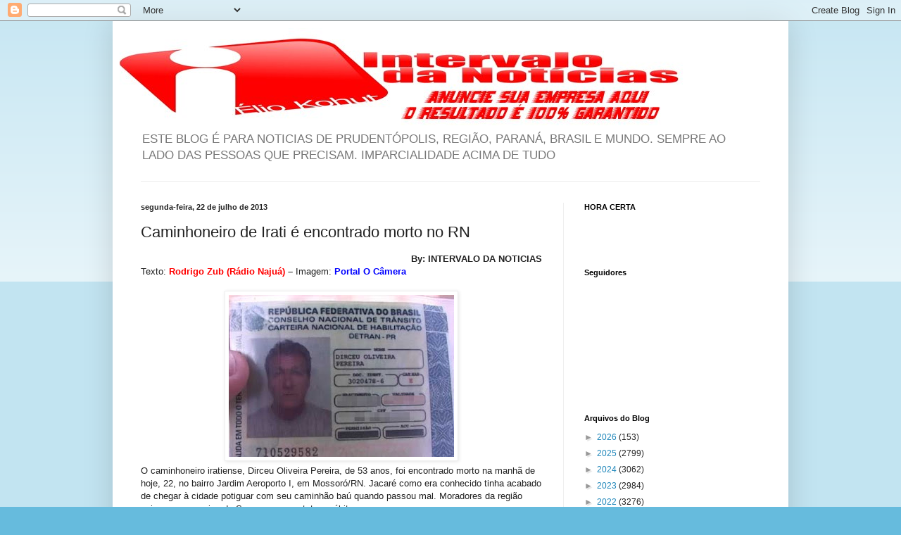

--- FILE ---
content_type: text/html; charset=UTF-8
request_url: https://intervalodanoticias.blogspot.com/2013/07/caminhoneiro-de-irati-e-encontrado.html
body_size: 19147
content:
<!DOCTYPE html>
<html class='v2' dir='ltr' lang='pt-BR'>
<head>
<link href='https://www.blogger.com/static/v1/widgets/335934321-css_bundle_v2.css' rel='stylesheet' type='text/css'/>
<meta content='width=1100' name='viewport'/>
<meta content='text/html; charset=UTF-8' http-equiv='Content-Type'/>
<meta content='blogger' name='generator'/>
<link href='https://intervalodanoticias.blogspot.com/favicon.ico' rel='icon' type='image/x-icon'/>
<link href='https://intervalodanoticias.blogspot.com/2013/07/caminhoneiro-de-irati-e-encontrado.html' rel='canonical'/>
<link rel="alternate" type="application/atom+xml" title="Intervalo da Notícias - Atom" href="https://intervalodanoticias.blogspot.com/feeds/posts/default" />
<link rel="alternate" type="application/rss+xml" title="Intervalo da Notícias - RSS" href="https://intervalodanoticias.blogspot.com/feeds/posts/default?alt=rss" />
<link rel="service.post" type="application/atom+xml" title="Intervalo da Notícias - Atom" href="https://www.blogger.com/feeds/7140481335935109395/posts/default" />

<link rel="alternate" type="application/atom+xml" title="Intervalo da Notícias - Atom" href="https://intervalodanoticias.blogspot.com/feeds/5122975951728413610/comments/default" />
<!--Can't find substitution for tag [blog.ieCssRetrofitLinks]-->
<link href='https://blogger.googleusercontent.com/img/b/R29vZ2xl/AVvXsEhagK8viPthqfACoP4II3Tz3fb1bTCm1j2p6UskOMYtGqoXEzpQpE66nkoxbJS6tng0DWVOhTHUhDvEFtXWmu7IHq5Q5mfnolg_xGcYJqaZ2pe9GX_Nv-maMW6HG7MmGfCf1FM9MHWvnmFf/s320/caminhonieiro.jpg' rel='image_src'/>
<meta content='https://intervalodanoticias.blogspot.com/2013/07/caminhoneiro-de-irati-e-encontrado.html' property='og:url'/>
<meta content='Caminhoneiro de Irati é encontrado morto no RN' property='og:title'/>
<meta content='   By: INTERVALO DA NOTICIAS   Texto:  Rodrigo Zub (Rádio Najuá)  – Imagem:  Portal O Câmera      O caminhoneiro iratiense, Dirceu Oliveira ...' property='og:description'/>
<meta content='https://blogger.googleusercontent.com/img/b/R29vZ2xl/AVvXsEhagK8viPthqfACoP4II3Tz3fb1bTCm1j2p6UskOMYtGqoXEzpQpE66nkoxbJS6tng0DWVOhTHUhDvEFtXWmu7IHq5Q5mfnolg_xGcYJqaZ2pe9GX_Nv-maMW6HG7MmGfCf1FM9MHWvnmFf/w1200-h630-p-k-no-nu/caminhonieiro.jpg' property='og:image'/>
<title>Intervalo da Notícias: Caminhoneiro de Irati é encontrado morto no RN</title>
<style id='page-skin-1' type='text/css'><!--
/*
-----------------------------------------------
Blogger Template Style
Name:     Simple
Designer: Blogger
URL:      www.blogger.com
----------------------------------------------- */
/* Content
----------------------------------------------- */
body {
font: normal normal 12px Arial, Tahoma, Helvetica, FreeSans, sans-serif;
color: #222222;
background: #66bbdd none repeat scroll top left;
padding: 0 40px 40px 40px;
}
html body .region-inner {
min-width: 0;
max-width: 100%;
width: auto;
}
h2 {
font-size: 22px;
}
a:link {
text-decoration:none;
color: #2288bb;
}
a:visited {
text-decoration:none;
color: #888888;
}
a:hover {
text-decoration:underline;
color: #33aaff;
}
.body-fauxcolumn-outer .fauxcolumn-inner {
background: transparent url(https://resources.blogblog.com/blogblog/data/1kt/simple/body_gradient_tile_light.png) repeat scroll top left;
_background-image: none;
}
.body-fauxcolumn-outer .cap-top {
position: absolute;
z-index: 1;
height: 400px;
width: 100%;
}
.body-fauxcolumn-outer .cap-top .cap-left {
width: 100%;
background: transparent url(https://resources.blogblog.com/blogblog/data/1kt/simple/gradients_light.png) repeat-x scroll top left;
_background-image: none;
}
.content-outer {
-moz-box-shadow: 0 0 40px rgba(0, 0, 0, .15);
-webkit-box-shadow: 0 0 5px rgba(0, 0, 0, .15);
-goog-ms-box-shadow: 0 0 10px #333333;
box-shadow: 0 0 40px rgba(0, 0, 0, .15);
margin-bottom: 1px;
}
.content-inner {
padding: 10px 10px;
}
.content-inner {
background-color: #ffffff;
}
/* Header
----------------------------------------------- */
.header-outer {
background: transparent none repeat-x scroll 0 -400px;
_background-image: none;
}
.Header h1 {
font: normal normal 60px Arial, Tahoma, Helvetica, FreeSans, sans-serif;
color: #3399bb;
text-shadow: -1px -1px 1px rgba(0, 0, 0, .2);
}
.Header h1 a {
color: #3399bb;
}
.Header .description {
font-size: 140%;
color: #777777;
}
.header-inner .Header .titlewrapper {
padding: 22px 30px;
}
.header-inner .Header .descriptionwrapper {
padding: 0 30px;
}
/* Tabs
----------------------------------------------- */
.tabs-inner .section:first-child {
border-top: 1px solid #eeeeee;
}
.tabs-inner .section:first-child ul {
margin-top: -1px;
border-top: 1px solid #eeeeee;
border-left: 0 solid #eeeeee;
border-right: 0 solid #eeeeee;
}
.tabs-inner .widget ul {
background: #f5f5f5 url(https://resources.blogblog.com/blogblog/data/1kt/simple/gradients_light.png) repeat-x scroll 0 -800px;
_background-image: none;
border-bottom: 1px solid #eeeeee;
margin-top: 0;
margin-left: -30px;
margin-right: -30px;
}
.tabs-inner .widget li a {
display: inline-block;
padding: .6em 1em;
font: normal normal 14px Arial, Tahoma, Helvetica, FreeSans, sans-serif;
color: #999999;
border-left: 1px solid #ffffff;
border-right: 1px solid #eeeeee;
}
.tabs-inner .widget li:first-child a {
border-left: none;
}
.tabs-inner .widget li.selected a, .tabs-inner .widget li a:hover {
color: #000000;
background-color: #eeeeee;
text-decoration: none;
}
/* Columns
----------------------------------------------- */
.main-outer {
border-top: 0 solid #eeeeee;
}
.fauxcolumn-left-outer .fauxcolumn-inner {
border-right: 1px solid #eeeeee;
}
.fauxcolumn-right-outer .fauxcolumn-inner {
border-left: 1px solid #eeeeee;
}
/* Headings
----------------------------------------------- */
div.widget > h2,
div.widget h2.title {
margin: 0 0 1em 0;
font: normal bold 11px Arial, Tahoma, Helvetica, FreeSans, sans-serif;
color: #000000;
}
/* Widgets
----------------------------------------------- */
.widget .zippy {
color: #999999;
text-shadow: 2px 2px 1px rgba(0, 0, 0, .1);
}
.widget .popular-posts ul {
list-style: none;
}
/* Posts
----------------------------------------------- */
h2.date-header {
font: normal bold 11px Arial, Tahoma, Helvetica, FreeSans, sans-serif;
}
.date-header span {
background-color: transparent;
color: #222222;
padding: inherit;
letter-spacing: inherit;
margin: inherit;
}
.main-inner {
padding-top: 30px;
padding-bottom: 30px;
}
.main-inner .column-center-inner {
padding: 0 15px;
}
.main-inner .column-center-inner .section {
margin: 0 15px;
}
.post {
margin: 0 0 25px 0;
}
h3.post-title, .comments h4 {
font: normal normal 22px Arial, Tahoma, Helvetica, FreeSans, sans-serif;
margin: .75em 0 0;
}
.post-body {
font-size: 110%;
line-height: 1.4;
position: relative;
}
.post-body img, .post-body .tr-caption-container, .Profile img, .Image img,
.BlogList .item-thumbnail img {
padding: 2px;
background: #ffffff;
border: 1px solid #eeeeee;
-moz-box-shadow: 1px 1px 5px rgba(0, 0, 0, .1);
-webkit-box-shadow: 1px 1px 5px rgba(0, 0, 0, .1);
box-shadow: 1px 1px 5px rgba(0, 0, 0, .1);
}
.post-body img, .post-body .tr-caption-container {
padding: 5px;
}
.post-body .tr-caption-container {
color: #222222;
}
.post-body .tr-caption-container img {
padding: 0;
background: transparent;
border: none;
-moz-box-shadow: 0 0 0 rgba(0, 0, 0, .1);
-webkit-box-shadow: 0 0 0 rgba(0, 0, 0, .1);
box-shadow: 0 0 0 rgba(0, 0, 0, .1);
}
.post-header {
margin: 0 0 1.5em;
line-height: 1.6;
font-size: 90%;
}
.post-footer {
margin: 20px -2px 0;
padding: 5px 10px;
color: #666666;
background-color: #f9f9f9;
border-bottom: 1px solid #eeeeee;
line-height: 1.6;
font-size: 90%;
}
#comments .comment-author {
padding-top: 1.5em;
border-top: 1px solid #eeeeee;
background-position: 0 1.5em;
}
#comments .comment-author:first-child {
padding-top: 0;
border-top: none;
}
.avatar-image-container {
margin: .2em 0 0;
}
#comments .avatar-image-container img {
border: 1px solid #eeeeee;
}
/* Comments
----------------------------------------------- */
.comments .comments-content .icon.blog-author {
background-repeat: no-repeat;
background-image: url([data-uri]);
}
.comments .comments-content .loadmore a {
border-top: 1px solid #999999;
border-bottom: 1px solid #999999;
}
.comments .comment-thread.inline-thread {
background-color: #f9f9f9;
}
.comments .continue {
border-top: 2px solid #999999;
}
/* Accents
---------------------------------------------- */
.section-columns td.columns-cell {
border-left: 1px solid #eeeeee;
}
.blog-pager {
background: transparent none no-repeat scroll top center;
}
.blog-pager-older-link, .home-link,
.blog-pager-newer-link {
background-color: #ffffff;
padding: 5px;
}
.footer-outer {
border-top: 0 dashed #bbbbbb;
}
/* Mobile
----------------------------------------------- */
body.mobile  {
background-size: auto;
}
.mobile .body-fauxcolumn-outer {
background: transparent none repeat scroll top left;
}
.mobile .body-fauxcolumn-outer .cap-top {
background-size: 100% auto;
}
.mobile .content-outer {
-webkit-box-shadow: 0 0 3px rgba(0, 0, 0, .15);
box-shadow: 0 0 3px rgba(0, 0, 0, .15);
}
.mobile .tabs-inner .widget ul {
margin-left: 0;
margin-right: 0;
}
.mobile .post {
margin: 0;
}
.mobile .main-inner .column-center-inner .section {
margin: 0;
}
.mobile .date-header span {
padding: 0.1em 10px;
margin: 0 -10px;
}
.mobile h3.post-title {
margin: 0;
}
.mobile .blog-pager {
background: transparent none no-repeat scroll top center;
}
.mobile .footer-outer {
border-top: none;
}
.mobile .main-inner, .mobile .footer-inner {
background-color: #ffffff;
}
.mobile-index-contents {
color: #222222;
}
.mobile-link-button {
background-color: #2288bb;
}
.mobile-link-button a:link, .mobile-link-button a:visited {
color: #ffffff;
}
.mobile .tabs-inner .section:first-child {
border-top: none;
}
.mobile .tabs-inner .PageList .widget-content {
background-color: #eeeeee;
color: #000000;
border-top: 1px solid #eeeeee;
border-bottom: 1px solid #eeeeee;
}
.mobile .tabs-inner .PageList .widget-content .pagelist-arrow {
border-left: 1px solid #eeeeee;
}

--></style>
<style id='template-skin-1' type='text/css'><!--
body {
min-width: 960px;
}
.content-outer, .content-fauxcolumn-outer, .region-inner {
min-width: 960px;
max-width: 960px;
_width: 960px;
}
.main-inner .columns {
padding-left: 0;
padding-right: 310px;
}
.main-inner .fauxcolumn-center-outer {
left: 0;
right: 310px;
/* IE6 does not respect left and right together */
_width: expression(this.parentNode.offsetWidth -
parseInt("0") -
parseInt("310px") + 'px');
}
.main-inner .fauxcolumn-left-outer {
width: 0;
}
.main-inner .fauxcolumn-right-outer {
width: 310px;
}
.main-inner .column-left-outer {
width: 0;
right: 100%;
margin-left: -0;
}
.main-inner .column-right-outer {
width: 310px;
margin-right: -310px;
}
#layout {
min-width: 0;
}
#layout .content-outer {
min-width: 0;
width: 800px;
}
#layout .region-inner {
min-width: 0;
width: auto;
}
body#layout div.add_widget {
padding: 8px;
}
body#layout div.add_widget a {
margin-left: 32px;
}
--></style>
<script type='text/javascript'>
        (function(i,s,o,g,r,a,m){i['GoogleAnalyticsObject']=r;i[r]=i[r]||function(){
        (i[r].q=i[r].q||[]).push(arguments)},i[r].l=1*new Date();a=s.createElement(o),
        m=s.getElementsByTagName(o)[0];a.async=1;a.src=g;m.parentNode.insertBefore(a,m)
        })(window,document,'script','https://www.google-analytics.com/analytics.js','ga');
        ga('create', 'UA-36793124-1', 'auto', 'blogger');
        ga('blogger.send', 'pageview');
      </script>
<link href='https://www.blogger.com/dyn-css/authorization.css?targetBlogID=7140481335935109395&amp;zx=96db8642-8b55-4cdb-b4e4-825c758d9748' media='none' onload='if(media!=&#39;all&#39;)media=&#39;all&#39;' rel='stylesheet'/><noscript><link href='https://www.blogger.com/dyn-css/authorization.css?targetBlogID=7140481335935109395&amp;zx=96db8642-8b55-4cdb-b4e4-825c758d9748' rel='stylesheet'/></noscript>
<meta name='google-adsense-platform-account' content='ca-host-pub-1556223355139109'/>
<meta name='google-adsense-platform-domain' content='blogspot.com'/>

<!-- data-ad-client=ca-pub-2710691907017982 -->

<link rel="stylesheet" href="https://fonts.googleapis.com/css2?display=swap&family=Times"></head>
<body class='loading variant-pale'>
<div class='navbar section' id='navbar' name='Navbar'><div class='widget Navbar' data-version='1' id='Navbar1'><script type="text/javascript">
    function setAttributeOnload(object, attribute, val) {
      if(window.addEventListener) {
        window.addEventListener('load',
          function(){ object[attribute] = val; }, false);
      } else {
        window.attachEvent('onload', function(){ object[attribute] = val; });
      }
    }
  </script>
<div id="navbar-iframe-container"></div>
<script type="text/javascript" src="https://apis.google.com/js/platform.js"></script>
<script type="text/javascript">
      gapi.load("gapi.iframes:gapi.iframes.style.bubble", function() {
        if (gapi.iframes && gapi.iframes.getContext) {
          gapi.iframes.getContext().openChild({
              url: 'https://www.blogger.com/navbar/7140481335935109395?po\x3d5122975951728413610\x26origin\x3dhttps://intervalodanoticias.blogspot.com',
              where: document.getElementById("navbar-iframe-container"),
              id: "navbar-iframe"
          });
        }
      });
    </script><script type="text/javascript">
(function() {
var script = document.createElement('script');
script.type = 'text/javascript';
script.src = '//pagead2.googlesyndication.com/pagead/js/google_top_exp.js';
var head = document.getElementsByTagName('head')[0];
if (head) {
head.appendChild(script);
}})();
</script>
</div></div>
<div class='body-fauxcolumns'>
<div class='fauxcolumn-outer body-fauxcolumn-outer'>
<div class='cap-top'>
<div class='cap-left'></div>
<div class='cap-right'></div>
</div>
<div class='fauxborder-left'>
<div class='fauxborder-right'></div>
<div class='fauxcolumn-inner'>
</div>
</div>
<div class='cap-bottom'>
<div class='cap-left'></div>
<div class='cap-right'></div>
</div>
</div>
</div>
<div class='content'>
<div class='content-fauxcolumns'>
<div class='fauxcolumn-outer content-fauxcolumn-outer'>
<div class='cap-top'>
<div class='cap-left'></div>
<div class='cap-right'></div>
</div>
<div class='fauxborder-left'>
<div class='fauxborder-right'></div>
<div class='fauxcolumn-inner'>
</div>
</div>
<div class='cap-bottom'>
<div class='cap-left'></div>
<div class='cap-right'></div>
</div>
</div>
</div>
<div class='content-outer'>
<div class='content-cap-top cap-top'>
<div class='cap-left'></div>
<div class='cap-right'></div>
</div>
<div class='fauxborder-left content-fauxborder-left'>
<div class='fauxborder-right content-fauxborder-right'></div>
<div class='content-inner'>
<header>
<div class='header-outer'>
<div class='header-cap-top cap-top'>
<div class='cap-left'></div>
<div class='cap-right'></div>
</div>
<div class='fauxborder-left header-fauxborder-left'>
<div class='fauxborder-right header-fauxborder-right'></div>
<div class='region-inner header-inner'>
<div class='header section' id='header' name='Cabeçalho'><div class='widget Header' data-version='1' id='Header1'>
<div id='header-inner'>
<a href='https://intervalodanoticias.blogspot.com/' style='display: block'>
<img alt='Intervalo da Notícias' height='138px; ' id='Header1_headerimg' src='https://blogger.googleusercontent.com/img/b/R29vZ2xl/AVvXsEgFl9vBMFp4hWK8umzEZbOml_HElvqVQ5dRzBpfO7TYcONmN2LAbWSa6nHvOWFUwszlLWcAD978I9IFvRYwUYOYgSXpTkXNncOox4sh813Px9ozaCRMCIhCB1Vdb9mjheq2dMN7llVLpPs/s1600/intervalo+da+noticias+anuncie.jpg' style='display: block' width='804px; '/>
</a>
<div class='descriptionwrapper'>
<p class='description'><span>ESTE BLOG É PARA NOTICIAS DE PRUDENTÓPOLIS, REGIÃO, PARANÁ, BRASIL E MUNDO. SEMPRE AO LADO DAS PESSOAS QUE PRECISAM. IMPARCIALIDADE ACIMA DE TUDO</span></p>
</div>
</div>
</div></div>
</div>
</div>
<div class='header-cap-bottom cap-bottom'>
<div class='cap-left'></div>
<div class='cap-right'></div>
</div>
</div>
</header>
<div class='tabs-outer'>
<div class='tabs-cap-top cap-top'>
<div class='cap-left'></div>
<div class='cap-right'></div>
</div>
<div class='fauxborder-left tabs-fauxborder-left'>
<div class='fauxborder-right tabs-fauxborder-right'></div>
<div class='region-inner tabs-inner'>
<div class='tabs no-items section' id='crosscol' name='Entre colunas'></div>
<div class='tabs no-items section' id='crosscol-overflow' name='Cross-Column 2'></div>
</div>
</div>
<div class='tabs-cap-bottom cap-bottom'>
<div class='cap-left'></div>
<div class='cap-right'></div>
</div>
</div>
<div class='main-outer'>
<div class='main-cap-top cap-top'>
<div class='cap-left'></div>
<div class='cap-right'></div>
</div>
<div class='fauxborder-left main-fauxborder-left'>
<div class='fauxborder-right main-fauxborder-right'></div>
<div class='region-inner main-inner'>
<div class='columns fauxcolumns'>
<div class='fauxcolumn-outer fauxcolumn-center-outer'>
<div class='cap-top'>
<div class='cap-left'></div>
<div class='cap-right'></div>
</div>
<div class='fauxborder-left'>
<div class='fauxborder-right'></div>
<div class='fauxcolumn-inner'>
</div>
</div>
<div class='cap-bottom'>
<div class='cap-left'></div>
<div class='cap-right'></div>
</div>
</div>
<div class='fauxcolumn-outer fauxcolumn-left-outer'>
<div class='cap-top'>
<div class='cap-left'></div>
<div class='cap-right'></div>
</div>
<div class='fauxborder-left'>
<div class='fauxborder-right'></div>
<div class='fauxcolumn-inner'>
</div>
</div>
<div class='cap-bottom'>
<div class='cap-left'></div>
<div class='cap-right'></div>
</div>
</div>
<div class='fauxcolumn-outer fauxcolumn-right-outer'>
<div class='cap-top'>
<div class='cap-left'></div>
<div class='cap-right'></div>
</div>
<div class='fauxborder-left'>
<div class='fauxborder-right'></div>
<div class='fauxcolumn-inner'>
</div>
</div>
<div class='cap-bottom'>
<div class='cap-left'></div>
<div class='cap-right'></div>
</div>
</div>
<!-- corrects IE6 width calculation -->
<div class='columns-inner'>
<div class='column-center-outer'>
<div class='column-center-inner'>
<div class='main section' id='main' name='Principal'><div class='widget Blog' data-version='1' id='Blog1'>
<div class='blog-posts hfeed'>

          <div class="date-outer">
        
<h2 class='date-header'><span>segunda-feira, 22 de julho de 2013</span></h2>

          <div class="date-posts">
        
<div class='post-outer'>
<div class='post hentry' itemscope='itemscope' itemtype='http://schema.org/BlogPosting'>
<a name='5122975951728413610'></a>
<h3 class='post-title entry-title' itemprop='name'>
Caminhoneiro de Irati é encontrado morto no RN
</h3>
<div class='post-header'>
<div class='post-header-line-1'></div>
</div>
<div class='post-body entry-content' id='post-body-5122975951728413610' itemprop='articleBody'>
<!--[if gte mso 9]><xml>
 <w:WordDocument>
  <w:View>Normal</w:View>
  <w:Zoom>0</w:Zoom>
  <w:HyphenationZone>21</w:HyphenationZone>
  <w:Compatibility>
   <w:BreakWrappedTables/>
   <w:SnapToGridInCell/>
   <w:WrapTextWithPunct/>
   <w:UseAsianBreakRules/>
  </w:Compatibility>
  <w:BrowserLevel>MicrosoftInternetExplorer4</w:BrowserLevel>
 </w:WordDocument>
</xml><![endif]-->

<div align="right" class="MsoNormal" style="tab-stops: 275.75pt right 425.2pt; text-align: right;">
<b style="mso-bidi-font-weight: normal;"><span style="font-family: Arial; font-size: 10.0pt;">By: INTERVALO DA NOTICIAS</span></b></div>
<div class="MsoNormal">
<span style="font-family: Arial; font-size: 10.0pt;">Texto:<b style="mso-bidi-font-weight: normal;"> <a href="http://radionajua.com.br/am/noticia/noticias/policial/caminhoneiro-de-irati-e-encontrado-morto-no-rn/19862/" target="_blank"><strong><span style="color: red; font-family: Arial;">Rodrigo Zub (Rádio Najuá)</span></strong></a><strong><span style="background: white; font-family: Arial;"> </span></strong>&#8211; </b>Imagem:<b style="mso-bidi-font-weight: normal;"> <span style="color: blue;"><strong>Portal O Câmera</strong></span></b></span></div>
<div class="MsoNormal">
<br /></div>
<div class="separator" style="clear: both; text-align: center;">
<a href="https://blogger.googleusercontent.com/img/b/R29vZ2xl/AVvXsEhagK8viPthqfACoP4II3Tz3fb1bTCm1j2p6UskOMYtGqoXEzpQpE66nkoxbJS6tng0DWVOhTHUhDvEFtXWmu7IHq5Q5mfnolg_xGcYJqaZ2pe9GX_Nv-maMW6HG7MmGfCf1FM9MHWvnmFf/s1600/caminhonieiro.jpg" imageanchor="1" style="margin-left: 1em; margin-right: 1em;"><img border="0" height="230" src="https://blogger.googleusercontent.com/img/b/R29vZ2xl/AVvXsEhagK8viPthqfACoP4II3Tz3fb1bTCm1j2p6UskOMYtGqoXEzpQpE66nkoxbJS6tng0DWVOhTHUhDvEFtXWmu7IHq5Q5mfnolg_xGcYJqaZ2pe9GX_Nv-maMW6HG7MmGfCf1FM9MHWvnmFf/s320/caminhonieiro.jpg" width="320" /></a></div>
O caminhoneiro iratiense, Dirceu Oliveira Pereira, de 53 anos, foi 
encontrado morto na manhã de hoje, 22, no bairro Jardim Aeroporto I, em 
Mossoró/RN. Jacaré como era conhecido tinha acabado de chegar à cidade 
potiguar com seu caminhão baú quando passou mal. Moradores da região 
acionaram a equipe do Samu, que constatou o óbito.<br />
A equipe da Najuá entrou em contato com o professor Oliceu, irmão mais 
novo de Jacaré. Ele relatou que estava passando férias na cidade de 
Natal/RN, quando foi informado sobre o fato. Segundo Oliceu, seu irmão 
ia entregar uma carga de refrigerantes em uma transportadora na cidade 
de Mossoró. Jacaré havia deixado a cidade de Recife em direção ao 
interior do Rio Grande do Norte. &#8220;Ele entregou a nota na transportadora e
 voltou ao caminhão. Populares estranharam a demora dele pra sair do 
caminhão e acionaram a ambulância do Samu. Primeiro falaram que ela 
tinha caído do caminhão, mas depois relataram que a morte foi de causas 
naturais&#8221;, revela Oliceu. <br />A Polícia Militar de Mossoró foi 
chamada e isolou o local. Em seguida, técnicos do ITEP-Instituto Técnico
 Científico de Polícia- órgão similar ao IML no Paraná- retiraram o 
corpo de Jacaré do caminhão. Em contato telefônico com a reportagem da 
Najuá, funcionários do ITEP revelaram que a causa da morte do 
caminhoneiro ainda é incerta. Provavelmente, Jacaré sofreu um infarto. 
Oliceu diz que o irmão nunca teve problemas de saúde. <br />
<div class="separator" style="clear: both; text-align: center;">
<a href="https://blogger.googleusercontent.com/img/b/R29vZ2xl/AVvXsEi589vo-od1wL6AOnlp6SqdiF7rpkYQddfgrfeqWsck_xnwP19XkdnBaSrfN6hq_m35OKnj3PxomkmRQIZZq5KFvuSaAbP4s5k7yqiLl2r9HzkNQkkyV3Y2_KFFxx7Mg0WWO95Nx4CUVkvp/s1600/caminhonieiro.jpg1.jpg" imageanchor="1" style="margin-left: 1em; margin-right: 1em;"><img border="0" height="222" src="https://blogger.googleusercontent.com/img/b/R29vZ2xl/AVvXsEi589vo-od1wL6AOnlp6SqdiF7rpkYQddfgrfeqWsck_xnwP19XkdnBaSrfN6hq_m35OKnj3PxomkmRQIZZq5KFvuSaAbP4s5k7yqiLl2r9HzkNQkkyV3Y2_KFFxx7Mg0WWO95Nx4CUVkvp/s320/caminhonieiro.jpg1.jpg" width="320" /></a></div>
O professor ainda comenta que irá embarcar com destino a Irati ainda 
nesta noite. O corpo de Jacaré deverá chegar a Irati, na tarde de 
terça-feira, 23, por volta das 16h. Oliceu conta que irá viajar de avião
 em um voo comercial, assim como seu irmão que será transladado em um 
caixão lacrado para o sepultamento. Cerca de 2.600 km separam as cidades
 de Irati e Mossoró/RN. &#8220;Eu voltaria para Irati na terça-feira e ele 
[Jacaré] na quinta-feira, 25. Até brinquei com ele que ia chegar antes 
em casa&#8221;, comentou Oliceu. <br />Jacaré trabalhava como autônomo. Ele deixou a esposa e três filhos, de 20, 16 e cinco anos respectivamente.<br />
<br />
<div class="separator" style="clear: both; text-align: center;">
<a href="https://blogger.googleusercontent.com/img/b/R29vZ2xl/AVvXsEg9TdOvJvZ35P7gxflScAtkRfqJsGAaSXjy1V1vp4teEeBD7l5CjKA-fGJRiX-t0WY9_UqirP5kB54d0PoGCJHvI2Zkp2wiqDr7epgZLge0P0aRAxNuOzhyFb6vtfzl24Mx6kBi1T4khS79/s1600/Gilson+Golinski+DIVERSOES.jpg" imageanchor="1" style="margin-left: 1em; margin-right: 1em;"><img border="0" height="180" src="https://blogger.googleusercontent.com/img/b/R29vZ2xl/AVvXsEg9TdOvJvZ35P7gxflScAtkRfqJsGAaSXjy1V1vp4teEeBD7l5CjKA-fGJRiX-t0WY9_UqirP5kB54d0PoGCJHvI2Zkp2wiqDr7epgZLge0P0aRAxNuOzhyFb6vtfzl24Mx6kBi1T4khS79/s320/Gilson+Golinski+DIVERSOES.jpg" width="320" /></a></div>
<!--[if gte mso 9]><xml>
 <w:WordDocument>
  <w:View>Normal</w:View>
  <w:Zoom>0</w:Zoom>
  <w:HyphenationZone>21</w:HyphenationZone>
  <w:Compatibility>
   <w:BreakWrappedTables/>
   <w:SnapToGridInCell/>
   <w:WrapTextWithPunct/>
   <w:UseAsianBreakRules/>
  </w:Compatibility>
  <w:BrowserLevel>MicrosoftInternetExplorer4</w:BrowserLevel>
 </w:WordDocument>
</xml><![endif]-->

<div style="margin-bottom: .0001pt; margin: 0cm;">
<span style="color: red; font-family: Arial; font-size: 10.0pt;">OS COMENTÁRIOS NÃO SÃO DE RESPONSABILIDADES DO <b style="mso-bidi-font-weight: normal;">INTERVALO DA NOTICIAS</b>. OS COMENTÁRIOS IRÃO
PARA ANALISE E SÓ SERÃO PUBLICADOS SE TIVEREM OS <b style="mso-bidi-font-weight: normal;">NOMES COMPLETOS.</b></span></div>
<div style="margin-bottom: .0001pt; margin: 0cm;">
<span style="color: red; font-family: Arial; font-size: 10.0pt;">FOTOS PODERÃO SER USADAS MEDIANTE AUTORIZAÇÃO OU
CITAR A FONTE</span></div>
<div style='clear: both;'></div>
</div>
<div class='post-footer'>
<div class='post-footer-line post-footer-line-1'><span class='post-author vcard'>
Postado por
<span class='fn'>
<a href='https://www.blogger.com/profile/17703296710262195029' itemprop='author' rel='author' title='author profile'>
intervalo da noticia
</a>
</span>
</span>
<span class='post-timestamp'>
às
<a class='timestamp-link' href='https://intervalodanoticias.blogspot.com/2013/07/caminhoneiro-de-irati-e-encontrado.html' itemprop='url' rel='bookmark' title='permanent link'><abbr class='published' itemprop='datePublished' title='2013-07-22T20:32:00-03:00'>20:32:00</abbr></a>
</span>
<span class='post-comment-link'>
</span>
<span class='post-icons'>
<span class='item-action'>
<a href='https://www.blogger.com/email-post/7140481335935109395/5122975951728413610' title='Enviar esta postagem'>
<img alt="" class="icon-action" height="13" src="//img1.blogblog.com/img/icon18_email.gif" width="18">
</a>
</span>
<span class='item-control blog-admin pid-2003944520'>
<a href='https://www.blogger.com/post-edit.g?blogID=7140481335935109395&postID=5122975951728413610&from=pencil' title='Editar post'>
<img alt='' class='icon-action' height='18' src='https://resources.blogblog.com/img/icon18_edit_allbkg.gif' width='18'/>
</a>
</span>
</span>
<div class='post-share-buttons goog-inline-block'>
<a class='goog-inline-block share-button sb-email' href='https://www.blogger.com/share-post.g?blogID=7140481335935109395&postID=5122975951728413610&target=email' target='_blank' title='Enviar por e-mail'><span class='share-button-link-text'>Enviar por e-mail</span></a><a class='goog-inline-block share-button sb-blog' href='https://www.blogger.com/share-post.g?blogID=7140481335935109395&postID=5122975951728413610&target=blog' onclick='window.open(this.href, "_blank", "height=270,width=475"); return false;' target='_blank' title='Postar no blog!'><span class='share-button-link-text'>Postar no blog!</span></a><a class='goog-inline-block share-button sb-twitter' href='https://www.blogger.com/share-post.g?blogID=7140481335935109395&postID=5122975951728413610&target=twitter' target='_blank' title='Compartilhar no X'><span class='share-button-link-text'>Compartilhar no X</span></a><a class='goog-inline-block share-button sb-facebook' href='https://www.blogger.com/share-post.g?blogID=7140481335935109395&postID=5122975951728413610&target=facebook' onclick='window.open(this.href, "_blank", "height=430,width=640"); return false;' target='_blank' title='Compartilhar no Facebook'><span class='share-button-link-text'>Compartilhar no Facebook</span></a><a class='goog-inline-block share-button sb-pinterest' href='https://www.blogger.com/share-post.g?blogID=7140481335935109395&postID=5122975951728413610&target=pinterest' target='_blank' title='Compartilhar com o Pinterest'><span class='share-button-link-text'>Compartilhar com o Pinterest</span></a>
</div>
</div>
<div class='post-footer-line post-footer-line-2'><span class='post-labels'>
</span>
</div>
<div class='post-footer-line post-footer-line-3'><span class='post-location'>
</span>
</div>
</div>
</div>
<div class='comments' id='comments'>
<a name='comments'></a>
<h4>Nenhum comentário:</h4>
<div id='Blog1_comments-block-wrapper'>
<dl class='avatar-comment-indent' id='comments-block'>
</dl>
</div>
<p class='comment-footer'>
<div class='comment-form'>
<a name='comment-form'></a>
<h4 id='comment-post-message'>Postar um comentário</h4>
<p>
</p>
<p>Observação: somente um membro deste blog pode postar um comentário.</p>
<a href='https://www.blogger.com/comment/frame/7140481335935109395?po=5122975951728413610&hl=pt-BR&saa=85391&origin=https://intervalodanoticias.blogspot.com' id='comment-editor-src'></a>
<iframe allowtransparency='true' class='blogger-iframe-colorize blogger-comment-from-post' frameborder='0' height='410px' id='comment-editor' name='comment-editor' src='' width='100%'></iframe>
<script src='https://www.blogger.com/static/v1/jsbin/2830521187-comment_from_post_iframe.js' type='text/javascript'></script>
<script type='text/javascript'>
      BLOG_CMT_createIframe('https://www.blogger.com/rpc_relay.html');
    </script>
</div>
</p>
</div>
</div>

        </div></div>
      
</div>
<div class='blog-pager' id='blog-pager'>
<span id='blog-pager-newer-link'>
<a class='blog-pager-newer-link' href='https://intervalodanoticias.blogspot.com/2013/07/segundo-previsao-podera-nevar-em.html' id='Blog1_blog-pager-newer-link' title='Postagem mais recente'>Postagem mais recente</a>
</span>
<span id='blog-pager-older-link'>
<a class='blog-pager-older-link' href='https://intervalodanoticias.blogspot.com/2013/07/policia-encontra-bomba-caseira-no.html' id='Blog1_blog-pager-older-link' title='Postagem mais antiga'>Postagem mais antiga</a>
</span>
<a class='home-link' href='https://intervalodanoticias.blogspot.com/'>Página inicial</a>
</div>
<div class='clear'></div>
<div class='post-feeds'>
<div class='feed-links'>
Assinar:
<a class='feed-link' href='https://intervalodanoticias.blogspot.com/feeds/5122975951728413610/comments/default' target='_blank' type='application/atom+xml'>Postar comentários (Atom)</a>
</div>
</div>
</div></div>
</div>
</div>
<div class='column-left-outer'>
<div class='column-left-inner'>
<aside>
</aside>
</div>
</div>
<div class='column-right-outer'>
<div class='column-right-inner'>
<aside>
<div class='sidebar section' id='sidebar-right-1'>
<div class='widget HTML' data-version='1' id='HTML1'>
<h2 class='title'>HORA CERTA</h2>
<div class='widget-content'>
<table border="0" align="center"><tr><td><embed src="//www.cryd.com.br/relogios-feitos-em-flash/swf/05-10/660.swf" quality="high" wmode="transparent" type="application/x-shockwave-flash" width="180" height="30"></embed></td></tr></table>
</div>
<div class='clear'></div>
</div><div class='widget Followers' data-version='1' id='Followers1'>
<h2 class='title'>Seguidores</h2>
<div class='widget-content'>
<div id='Followers1-wrapper'>
<div style='margin-right:2px;'>
<div><script type="text/javascript" src="https://apis.google.com/js/platform.js"></script>
<div id="followers-iframe-container"></div>
<script type="text/javascript">
    window.followersIframe = null;
    function followersIframeOpen(url) {
      gapi.load("gapi.iframes", function() {
        if (gapi.iframes && gapi.iframes.getContext) {
          window.followersIframe = gapi.iframes.getContext().openChild({
            url: url,
            where: document.getElementById("followers-iframe-container"),
            messageHandlersFilter: gapi.iframes.CROSS_ORIGIN_IFRAMES_FILTER,
            messageHandlers: {
              '_ready': function(obj) {
                window.followersIframe.getIframeEl().height = obj.height;
              },
              'reset': function() {
                window.followersIframe.close();
                followersIframeOpen("https://www.blogger.com/followers/frame/7140481335935109395?colors\x3dCgt0cmFuc3BhcmVudBILdHJhbnNwYXJlbnQaByMyMjIyMjIiByMyMjg4YmIqByNmZmZmZmYyByMwMDAwMDA6ByMyMjIyMjJCByMyMjg4YmJKByM5OTk5OTlSByMyMjg4YmJaC3RyYW5zcGFyZW50\x26pageSize\x3d21\x26hl\x3dpt-BR\x26origin\x3dhttps://intervalodanoticias.blogspot.com");
              },
              'open': function(url) {
                window.followersIframe.close();
                followersIframeOpen(url);
              }
            }
          });
        }
      });
    }
    followersIframeOpen("https://www.blogger.com/followers/frame/7140481335935109395?colors\x3dCgt0cmFuc3BhcmVudBILdHJhbnNwYXJlbnQaByMyMjIyMjIiByMyMjg4YmIqByNmZmZmZmYyByMwMDAwMDA6ByMyMjIyMjJCByMyMjg4YmJKByM5OTk5OTlSByMyMjg4YmJaC3RyYW5zcGFyZW50\x26pageSize\x3d21\x26hl\x3dpt-BR\x26origin\x3dhttps://intervalodanoticias.blogspot.com");
  </script></div>
</div>
</div>
<div class='clear'></div>
</div>
</div><div class='widget BlogArchive' data-version='1' id='BlogArchive1'>
<h2>Arquivos do Blog</h2>
<div class='widget-content'>
<div id='ArchiveList'>
<div id='BlogArchive1_ArchiveList'>
<ul class='hierarchy'>
<li class='archivedate collapsed'>
<a class='toggle' href='javascript:void(0)'>
<span class='zippy'>

        &#9658;&#160;
      
</span>
</a>
<a class='post-count-link' href='https://intervalodanoticias.blogspot.com/2026/'>
2026
</a>
<span class='post-count' dir='ltr'>(153)</span>
<ul class='hierarchy'>
<li class='archivedate collapsed'>
<a class='toggle' href='javascript:void(0)'>
<span class='zippy'>

        &#9658;&#160;
      
</span>
</a>
<a class='post-count-link' href='https://intervalodanoticias.blogspot.com/2026/01/'>
janeiro
</a>
<span class='post-count' dir='ltr'>(153)</span>
</li>
</ul>
</li>
</ul>
<ul class='hierarchy'>
<li class='archivedate collapsed'>
<a class='toggle' href='javascript:void(0)'>
<span class='zippy'>

        &#9658;&#160;
      
</span>
</a>
<a class='post-count-link' href='https://intervalodanoticias.blogspot.com/2025/'>
2025
</a>
<span class='post-count' dir='ltr'>(2799)</span>
<ul class='hierarchy'>
<li class='archivedate collapsed'>
<a class='toggle' href='javascript:void(0)'>
<span class='zippy'>

        &#9658;&#160;
      
</span>
</a>
<a class='post-count-link' href='https://intervalodanoticias.blogspot.com/2025/12/'>
dezembro
</a>
<span class='post-count' dir='ltr'>(192)</span>
</li>
</ul>
<ul class='hierarchy'>
<li class='archivedate collapsed'>
<a class='toggle' href='javascript:void(0)'>
<span class='zippy'>

        &#9658;&#160;
      
</span>
</a>
<a class='post-count-link' href='https://intervalodanoticias.blogspot.com/2025/11/'>
novembro
</a>
<span class='post-count' dir='ltr'>(196)</span>
</li>
</ul>
<ul class='hierarchy'>
<li class='archivedate collapsed'>
<a class='toggle' href='javascript:void(0)'>
<span class='zippy'>

        &#9658;&#160;
      
</span>
</a>
<a class='post-count-link' href='https://intervalodanoticias.blogspot.com/2025/10/'>
outubro
</a>
<span class='post-count' dir='ltr'>(165)</span>
</li>
</ul>
<ul class='hierarchy'>
<li class='archivedate collapsed'>
<a class='toggle' href='javascript:void(0)'>
<span class='zippy'>

        &#9658;&#160;
      
</span>
</a>
<a class='post-count-link' href='https://intervalodanoticias.blogspot.com/2025/09/'>
setembro
</a>
<span class='post-count' dir='ltr'>(217)</span>
</li>
</ul>
<ul class='hierarchy'>
<li class='archivedate collapsed'>
<a class='toggle' href='javascript:void(0)'>
<span class='zippy'>

        &#9658;&#160;
      
</span>
</a>
<a class='post-count-link' href='https://intervalodanoticias.blogspot.com/2025/08/'>
agosto
</a>
<span class='post-count' dir='ltr'>(254)</span>
</li>
</ul>
<ul class='hierarchy'>
<li class='archivedate collapsed'>
<a class='toggle' href='javascript:void(0)'>
<span class='zippy'>

        &#9658;&#160;
      
</span>
</a>
<a class='post-count-link' href='https://intervalodanoticias.blogspot.com/2025/07/'>
julho
</a>
<span class='post-count' dir='ltr'>(248)</span>
</li>
</ul>
<ul class='hierarchy'>
<li class='archivedate collapsed'>
<a class='toggle' href='javascript:void(0)'>
<span class='zippy'>

        &#9658;&#160;
      
</span>
</a>
<a class='post-count-link' href='https://intervalodanoticias.blogspot.com/2025/06/'>
junho
</a>
<span class='post-count' dir='ltr'>(232)</span>
</li>
</ul>
<ul class='hierarchy'>
<li class='archivedate collapsed'>
<a class='toggle' href='javascript:void(0)'>
<span class='zippy'>

        &#9658;&#160;
      
</span>
</a>
<a class='post-count-link' href='https://intervalodanoticias.blogspot.com/2025/05/'>
maio
</a>
<span class='post-count' dir='ltr'>(261)</span>
</li>
</ul>
<ul class='hierarchy'>
<li class='archivedate collapsed'>
<a class='toggle' href='javascript:void(0)'>
<span class='zippy'>

        &#9658;&#160;
      
</span>
</a>
<a class='post-count-link' href='https://intervalodanoticias.blogspot.com/2025/04/'>
abril
</a>
<span class='post-count' dir='ltr'>(287)</span>
</li>
</ul>
<ul class='hierarchy'>
<li class='archivedate collapsed'>
<a class='toggle' href='javascript:void(0)'>
<span class='zippy'>

        &#9658;&#160;
      
</span>
</a>
<a class='post-count-link' href='https://intervalodanoticias.blogspot.com/2025/03/'>
março
</a>
<span class='post-count' dir='ltr'>(259)</span>
</li>
</ul>
<ul class='hierarchy'>
<li class='archivedate collapsed'>
<a class='toggle' href='javascript:void(0)'>
<span class='zippy'>

        &#9658;&#160;
      
</span>
</a>
<a class='post-count-link' href='https://intervalodanoticias.blogspot.com/2025/02/'>
fevereiro
</a>
<span class='post-count' dir='ltr'>(226)</span>
</li>
</ul>
<ul class='hierarchy'>
<li class='archivedate collapsed'>
<a class='toggle' href='javascript:void(0)'>
<span class='zippy'>

        &#9658;&#160;
      
</span>
</a>
<a class='post-count-link' href='https://intervalodanoticias.blogspot.com/2025/01/'>
janeiro
</a>
<span class='post-count' dir='ltr'>(262)</span>
</li>
</ul>
</li>
</ul>
<ul class='hierarchy'>
<li class='archivedate collapsed'>
<a class='toggle' href='javascript:void(0)'>
<span class='zippy'>

        &#9658;&#160;
      
</span>
</a>
<a class='post-count-link' href='https://intervalodanoticias.blogspot.com/2024/'>
2024
</a>
<span class='post-count' dir='ltr'>(3062)</span>
<ul class='hierarchy'>
<li class='archivedate collapsed'>
<a class='toggle' href='javascript:void(0)'>
<span class='zippy'>

        &#9658;&#160;
      
</span>
</a>
<a class='post-count-link' href='https://intervalodanoticias.blogspot.com/2024/12/'>
dezembro
</a>
<span class='post-count' dir='ltr'>(235)</span>
</li>
</ul>
<ul class='hierarchy'>
<li class='archivedate collapsed'>
<a class='toggle' href='javascript:void(0)'>
<span class='zippy'>

        &#9658;&#160;
      
</span>
</a>
<a class='post-count-link' href='https://intervalodanoticias.blogspot.com/2024/11/'>
novembro
</a>
<span class='post-count' dir='ltr'>(239)</span>
</li>
</ul>
<ul class='hierarchy'>
<li class='archivedate collapsed'>
<a class='toggle' href='javascript:void(0)'>
<span class='zippy'>

        &#9658;&#160;
      
</span>
</a>
<a class='post-count-link' href='https://intervalodanoticias.blogspot.com/2024/10/'>
outubro
</a>
<span class='post-count' dir='ltr'>(247)</span>
</li>
</ul>
<ul class='hierarchy'>
<li class='archivedate collapsed'>
<a class='toggle' href='javascript:void(0)'>
<span class='zippy'>

        &#9658;&#160;
      
</span>
</a>
<a class='post-count-link' href='https://intervalodanoticias.blogspot.com/2024/09/'>
setembro
</a>
<span class='post-count' dir='ltr'>(165)</span>
</li>
</ul>
<ul class='hierarchy'>
<li class='archivedate collapsed'>
<a class='toggle' href='javascript:void(0)'>
<span class='zippy'>

        &#9658;&#160;
      
</span>
</a>
<a class='post-count-link' href='https://intervalodanoticias.blogspot.com/2024/08/'>
agosto
</a>
<span class='post-count' dir='ltr'>(203)</span>
</li>
</ul>
<ul class='hierarchy'>
<li class='archivedate collapsed'>
<a class='toggle' href='javascript:void(0)'>
<span class='zippy'>

        &#9658;&#160;
      
</span>
</a>
<a class='post-count-link' href='https://intervalodanoticias.blogspot.com/2024/07/'>
julho
</a>
<span class='post-count' dir='ltr'>(257)</span>
</li>
</ul>
<ul class='hierarchy'>
<li class='archivedate collapsed'>
<a class='toggle' href='javascript:void(0)'>
<span class='zippy'>

        &#9658;&#160;
      
</span>
</a>
<a class='post-count-link' href='https://intervalodanoticias.blogspot.com/2024/06/'>
junho
</a>
<span class='post-count' dir='ltr'>(217)</span>
</li>
</ul>
<ul class='hierarchy'>
<li class='archivedate collapsed'>
<a class='toggle' href='javascript:void(0)'>
<span class='zippy'>

        &#9658;&#160;
      
</span>
</a>
<a class='post-count-link' href='https://intervalodanoticias.blogspot.com/2024/05/'>
maio
</a>
<span class='post-count' dir='ltr'>(279)</span>
</li>
</ul>
<ul class='hierarchy'>
<li class='archivedate collapsed'>
<a class='toggle' href='javascript:void(0)'>
<span class='zippy'>

        &#9658;&#160;
      
</span>
</a>
<a class='post-count-link' href='https://intervalodanoticias.blogspot.com/2024/04/'>
abril
</a>
<span class='post-count' dir='ltr'>(310)</span>
</li>
</ul>
<ul class='hierarchy'>
<li class='archivedate collapsed'>
<a class='toggle' href='javascript:void(0)'>
<span class='zippy'>

        &#9658;&#160;
      
</span>
</a>
<a class='post-count-link' href='https://intervalodanoticias.blogspot.com/2024/03/'>
março
</a>
<span class='post-count' dir='ltr'>(308)</span>
</li>
</ul>
<ul class='hierarchy'>
<li class='archivedate collapsed'>
<a class='toggle' href='javascript:void(0)'>
<span class='zippy'>

        &#9658;&#160;
      
</span>
</a>
<a class='post-count-link' href='https://intervalodanoticias.blogspot.com/2024/02/'>
fevereiro
</a>
<span class='post-count' dir='ltr'>(285)</span>
</li>
</ul>
<ul class='hierarchy'>
<li class='archivedate collapsed'>
<a class='toggle' href='javascript:void(0)'>
<span class='zippy'>

        &#9658;&#160;
      
</span>
</a>
<a class='post-count-link' href='https://intervalodanoticias.blogspot.com/2024/01/'>
janeiro
</a>
<span class='post-count' dir='ltr'>(317)</span>
</li>
</ul>
</li>
</ul>
<ul class='hierarchy'>
<li class='archivedate collapsed'>
<a class='toggle' href='javascript:void(0)'>
<span class='zippy'>

        &#9658;&#160;
      
</span>
</a>
<a class='post-count-link' href='https://intervalodanoticias.blogspot.com/2023/'>
2023
</a>
<span class='post-count' dir='ltr'>(2984)</span>
<ul class='hierarchy'>
<li class='archivedate collapsed'>
<a class='toggle' href='javascript:void(0)'>
<span class='zippy'>

        &#9658;&#160;
      
</span>
</a>
<a class='post-count-link' href='https://intervalodanoticias.blogspot.com/2023/12/'>
dezembro
</a>
<span class='post-count' dir='ltr'>(270)</span>
</li>
</ul>
<ul class='hierarchy'>
<li class='archivedate collapsed'>
<a class='toggle' href='javascript:void(0)'>
<span class='zippy'>

        &#9658;&#160;
      
</span>
</a>
<a class='post-count-link' href='https://intervalodanoticias.blogspot.com/2023/11/'>
novembro
</a>
<span class='post-count' dir='ltr'>(244)</span>
</li>
</ul>
<ul class='hierarchy'>
<li class='archivedate collapsed'>
<a class='toggle' href='javascript:void(0)'>
<span class='zippy'>

        &#9658;&#160;
      
</span>
</a>
<a class='post-count-link' href='https://intervalodanoticias.blogspot.com/2023/10/'>
outubro
</a>
<span class='post-count' dir='ltr'>(245)</span>
</li>
</ul>
<ul class='hierarchy'>
<li class='archivedate collapsed'>
<a class='toggle' href='javascript:void(0)'>
<span class='zippy'>

        &#9658;&#160;
      
</span>
</a>
<a class='post-count-link' href='https://intervalodanoticias.blogspot.com/2023/09/'>
setembro
</a>
<span class='post-count' dir='ltr'>(256)</span>
</li>
</ul>
<ul class='hierarchy'>
<li class='archivedate collapsed'>
<a class='toggle' href='javascript:void(0)'>
<span class='zippy'>

        &#9658;&#160;
      
</span>
</a>
<a class='post-count-link' href='https://intervalodanoticias.blogspot.com/2023/08/'>
agosto
</a>
<span class='post-count' dir='ltr'>(273)</span>
</li>
</ul>
<ul class='hierarchy'>
<li class='archivedate collapsed'>
<a class='toggle' href='javascript:void(0)'>
<span class='zippy'>

        &#9658;&#160;
      
</span>
</a>
<a class='post-count-link' href='https://intervalodanoticias.blogspot.com/2023/07/'>
julho
</a>
<span class='post-count' dir='ltr'>(222)</span>
</li>
</ul>
<ul class='hierarchy'>
<li class='archivedate collapsed'>
<a class='toggle' href='javascript:void(0)'>
<span class='zippy'>

        &#9658;&#160;
      
</span>
</a>
<a class='post-count-link' href='https://intervalodanoticias.blogspot.com/2023/06/'>
junho
</a>
<span class='post-count' dir='ltr'>(230)</span>
</li>
</ul>
<ul class='hierarchy'>
<li class='archivedate collapsed'>
<a class='toggle' href='javascript:void(0)'>
<span class='zippy'>

        &#9658;&#160;
      
</span>
</a>
<a class='post-count-link' href='https://intervalodanoticias.blogspot.com/2023/05/'>
maio
</a>
<span class='post-count' dir='ltr'>(236)</span>
</li>
</ul>
<ul class='hierarchy'>
<li class='archivedate collapsed'>
<a class='toggle' href='javascript:void(0)'>
<span class='zippy'>

        &#9658;&#160;
      
</span>
</a>
<a class='post-count-link' href='https://intervalodanoticias.blogspot.com/2023/04/'>
abril
</a>
<span class='post-count' dir='ltr'>(238)</span>
</li>
</ul>
<ul class='hierarchy'>
<li class='archivedate collapsed'>
<a class='toggle' href='javascript:void(0)'>
<span class='zippy'>

        &#9658;&#160;
      
</span>
</a>
<a class='post-count-link' href='https://intervalodanoticias.blogspot.com/2023/03/'>
março
</a>
<span class='post-count' dir='ltr'>(322)</span>
</li>
</ul>
<ul class='hierarchy'>
<li class='archivedate collapsed'>
<a class='toggle' href='javascript:void(0)'>
<span class='zippy'>

        &#9658;&#160;
      
</span>
</a>
<a class='post-count-link' href='https://intervalodanoticias.blogspot.com/2023/02/'>
fevereiro
</a>
<span class='post-count' dir='ltr'>(253)</span>
</li>
</ul>
<ul class='hierarchy'>
<li class='archivedate collapsed'>
<a class='toggle' href='javascript:void(0)'>
<span class='zippy'>

        &#9658;&#160;
      
</span>
</a>
<a class='post-count-link' href='https://intervalodanoticias.blogspot.com/2023/01/'>
janeiro
</a>
<span class='post-count' dir='ltr'>(195)</span>
</li>
</ul>
</li>
</ul>
<ul class='hierarchy'>
<li class='archivedate collapsed'>
<a class='toggle' href='javascript:void(0)'>
<span class='zippy'>

        &#9658;&#160;
      
</span>
</a>
<a class='post-count-link' href='https://intervalodanoticias.blogspot.com/2022/'>
2022
</a>
<span class='post-count' dir='ltr'>(3276)</span>
<ul class='hierarchy'>
<li class='archivedate collapsed'>
<a class='toggle' href='javascript:void(0)'>
<span class='zippy'>

        &#9658;&#160;
      
</span>
</a>
<a class='post-count-link' href='https://intervalodanoticias.blogspot.com/2022/12/'>
dezembro
</a>
<span class='post-count' dir='ltr'>(260)</span>
</li>
</ul>
<ul class='hierarchy'>
<li class='archivedate collapsed'>
<a class='toggle' href='javascript:void(0)'>
<span class='zippy'>

        &#9658;&#160;
      
</span>
</a>
<a class='post-count-link' href='https://intervalodanoticias.blogspot.com/2022/11/'>
novembro
</a>
<span class='post-count' dir='ltr'>(264)</span>
</li>
</ul>
<ul class='hierarchy'>
<li class='archivedate collapsed'>
<a class='toggle' href='javascript:void(0)'>
<span class='zippy'>

        &#9658;&#160;
      
</span>
</a>
<a class='post-count-link' href='https://intervalodanoticias.blogspot.com/2022/10/'>
outubro
</a>
<span class='post-count' dir='ltr'>(269)</span>
</li>
</ul>
<ul class='hierarchy'>
<li class='archivedate collapsed'>
<a class='toggle' href='javascript:void(0)'>
<span class='zippy'>

        &#9658;&#160;
      
</span>
</a>
<a class='post-count-link' href='https://intervalodanoticias.blogspot.com/2022/09/'>
setembro
</a>
<span class='post-count' dir='ltr'>(187)</span>
</li>
</ul>
<ul class='hierarchy'>
<li class='archivedate collapsed'>
<a class='toggle' href='javascript:void(0)'>
<span class='zippy'>

        &#9658;&#160;
      
</span>
</a>
<a class='post-count-link' href='https://intervalodanoticias.blogspot.com/2022/08/'>
agosto
</a>
<span class='post-count' dir='ltr'>(212)</span>
</li>
</ul>
<ul class='hierarchy'>
<li class='archivedate collapsed'>
<a class='toggle' href='javascript:void(0)'>
<span class='zippy'>

        &#9658;&#160;
      
</span>
</a>
<a class='post-count-link' href='https://intervalodanoticias.blogspot.com/2022/07/'>
julho
</a>
<span class='post-count' dir='ltr'>(280)</span>
</li>
</ul>
<ul class='hierarchy'>
<li class='archivedate collapsed'>
<a class='toggle' href='javascript:void(0)'>
<span class='zippy'>

        &#9658;&#160;
      
</span>
</a>
<a class='post-count-link' href='https://intervalodanoticias.blogspot.com/2022/06/'>
junho
</a>
<span class='post-count' dir='ltr'>(280)</span>
</li>
</ul>
<ul class='hierarchy'>
<li class='archivedate collapsed'>
<a class='toggle' href='javascript:void(0)'>
<span class='zippy'>

        &#9658;&#160;
      
</span>
</a>
<a class='post-count-link' href='https://intervalodanoticias.blogspot.com/2022/05/'>
maio
</a>
<span class='post-count' dir='ltr'>(209)</span>
</li>
</ul>
<ul class='hierarchy'>
<li class='archivedate collapsed'>
<a class='toggle' href='javascript:void(0)'>
<span class='zippy'>

        &#9658;&#160;
      
</span>
</a>
<a class='post-count-link' href='https://intervalodanoticias.blogspot.com/2022/04/'>
abril
</a>
<span class='post-count' dir='ltr'>(285)</span>
</li>
</ul>
<ul class='hierarchy'>
<li class='archivedate collapsed'>
<a class='toggle' href='javascript:void(0)'>
<span class='zippy'>

        &#9658;&#160;
      
</span>
</a>
<a class='post-count-link' href='https://intervalodanoticias.blogspot.com/2022/03/'>
março
</a>
<span class='post-count' dir='ltr'>(351)</span>
</li>
</ul>
<ul class='hierarchy'>
<li class='archivedate collapsed'>
<a class='toggle' href='javascript:void(0)'>
<span class='zippy'>

        &#9658;&#160;
      
</span>
</a>
<a class='post-count-link' href='https://intervalodanoticias.blogspot.com/2022/02/'>
fevereiro
</a>
<span class='post-count' dir='ltr'>(327)</span>
</li>
</ul>
<ul class='hierarchy'>
<li class='archivedate collapsed'>
<a class='toggle' href='javascript:void(0)'>
<span class='zippy'>

        &#9658;&#160;
      
</span>
</a>
<a class='post-count-link' href='https://intervalodanoticias.blogspot.com/2022/01/'>
janeiro
</a>
<span class='post-count' dir='ltr'>(352)</span>
</li>
</ul>
</li>
</ul>
<ul class='hierarchy'>
<li class='archivedate collapsed'>
<a class='toggle' href='javascript:void(0)'>
<span class='zippy'>

        &#9658;&#160;
      
</span>
</a>
<a class='post-count-link' href='https://intervalodanoticias.blogspot.com/2021/'>
2021
</a>
<span class='post-count' dir='ltr'>(4231)</span>
<ul class='hierarchy'>
<li class='archivedate collapsed'>
<a class='toggle' href='javascript:void(0)'>
<span class='zippy'>

        &#9658;&#160;
      
</span>
</a>
<a class='post-count-link' href='https://intervalodanoticias.blogspot.com/2021/12/'>
dezembro
</a>
<span class='post-count' dir='ltr'>(245)</span>
</li>
</ul>
<ul class='hierarchy'>
<li class='archivedate collapsed'>
<a class='toggle' href='javascript:void(0)'>
<span class='zippy'>

        &#9658;&#160;
      
</span>
</a>
<a class='post-count-link' href='https://intervalodanoticias.blogspot.com/2021/11/'>
novembro
</a>
<span class='post-count' dir='ltr'>(309)</span>
</li>
</ul>
<ul class='hierarchy'>
<li class='archivedate collapsed'>
<a class='toggle' href='javascript:void(0)'>
<span class='zippy'>

        &#9658;&#160;
      
</span>
</a>
<a class='post-count-link' href='https://intervalodanoticias.blogspot.com/2021/10/'>
outubro
</a>
<span class='post-count' dir='ltr'>(316)</span>
</li>
</ul>
<ul class='hierarchy'>
<li class='archivedate collapsed'>
<a class='toggle' href='javascript:void(0)'>
<span class='zippy'>

        &#9658;&#160;
      
</span>
</a>
<a class='post-count-link' href='https://intervalodanoticias.blogspot.com/2021/09/'>
setembro
</a>
<span class='post-count' dir='ltr'>(345)</span>
</li>
</ul>
<ul class='hierarchy'>
<li class='archivedate collapsed'>
<a class='toggle' href='javascript:void(0)'>
<span class='zippy'>

        &#9658;&#160;
      
</span>
</a>
<a class='post-count-link' href='https://intervalodanoticias.blogspot.com/2021/08/'>
agosto
</a>
<span class='post-count' dir='ltr'>(278)</span>
</li>
</ul>
<ul class='hierarchy'>
<li class='archivedate collapsed'>
<a class='toggle' href='javascript:void(0)'>
<span class='zippy'>

        &#9658;&#160;
      
</span>
</a>
<a class='post-count-link' href='https://intervalodanoticias.blogspot.com/2021/07/'>
julho
</a>
<span class='post-count' dir='ltr'>(274)</span>
</li>
</ul>
<ul class='hierarchy'>
<li class='archivedate collapsed'>
<a class='toggle' href='javascript:void(0)'>
<span class='zippy'>

        &#9658;&#160;
      
</span>
</a>
<a class='post-count-link' href='https://intervalodanoticias.blogspot.com/2021/06/'>
junho
</a>
<span class='post-count' dir='ltr'>(334)</span>
</li>
</ul>
<ul class='hierarchy'>
<li class='archivedate collapsed'>
<a class='toggle' href='javascript:void(0)'>
<span class='zippy'>

        &#9658;&#160;
      
</span>
</a>
<a class='post-count-link' href='https://intervalodanoticias.blogspot.com/2021/05/'>
maio
</a>
<span class='post-count' dir='ltr'>(436)</span>
</li>
</ul>
<ul class='hierarchy'>
<li class='archivedate collapsed'>
<a class='toggle' href='javascript:void(0)'>
<span class='zippy'>

        &#9658;&#160;
      
</span>
</a>
<a class='post-count-link' href='https://intervalodanoticias.blogspot.com/2021/04/'>
abril
</a>
<span class='post-count' dir='ltr'>(405)</span>
</li>
</ul>
<ul class='hierarchy'>
<li class='archivedate collapsed'>
<a class='toggle' href='javascript:void(0)'>
<span class='zippy'>

        &#9658;&#160;
      
</span>
</a>
<a class='post-count-link' href='https://intervalodanoticias.blogspot.com/2021/03/'>
março
</a>
<span class='post-count' dir='ltr'>(503)</span>
</li>
</ul>
<ul class='hierarchy'>
<li class='archivedate collapsed'>
<a class='toggle' href='javascript:void(0)'>
<span class='zippy'>

        &#9658;&#160;
      
</span>
</a>
<a class='post-count-link' href='https://intervalodanoticias.blogspot.com/2021/02/'>
fevereiro
</a>
<span class='post-count' dir='ltr'>(383)</span>
</li>
</ul>
<ul class='hierarchy'>
<li class='archivedate collapsed'>
<a class='toggle' href='javascript:void(0)'>
<span class='zippy'>

        &#9658;&#160;
      
</span>
</a>
<a class='post-count-link' href='https://intervalodanoticias.blogspot.com/2021/01/'>
janeiro
</a>
<span class='post-count' dir='ltr'>(403)</span>
</li>
</ul>
</li>
</ul>
<ul class='hierarchy'>
<li class='archivedate collapsed'>
<a class='toggle' href='javascript:void(0)'>
<span class='zippy'>

        &#9658;&#160;
      
</span>
</a>
<a class='post-count-link' href='https://intervalodanoticias.blogspot.com/2020/'>
2020
</a>
<span class='post-count' dir='ltr'>(5439)</span>
<ul class='hierarchy'>
<li class='archivedate collapsed'>
<a class='toggle' href='javascript:void(0)'>
<span class='zippy'>

        &#9658;&#160;
      
</span>
</a>
<a class='post-count-link' href='https://intervalodanoticias.blogspot.com/2020/12/'>
dezembro
</a>
<span class='post-count' dir='ltr'>(351)</span>
</li>
</ul>
<ul class='hierarchy'>
<li class='archivedate collapsed'>
<a class='toggle' href='javascript:void(0)'>
<span class='zippy'>

        &#9658;&#160;
      
</span>
</a>
<a class='post-count-link' href='https://intervalodanoticias.blogspot.com/2020/11/'>
novembro
</a>
<span class='post-count' dir='ltr'>(372)</span>
</li>
</ul>
<ul class='hierarchy'>
<li class='archivedate collapsed'>
<a class='toggle' href='javascript:void(0)'>
<span class='zippy'>

        &#9658;&#160;
      
</span>
</a>
<a class='post-count-link' href='https://intervalodanoticias.blogspot.com/2020/10/'>
outubro
</a>
<span class='post-count' dir='ltr'>(450)</span>
</li>
</ul>
<ul class='hierarchy'>
<li class='archivedate collapsed'>
<a class='toggle' href='javascript:void(0)'>
<span class='zippy'>

        &#9658;&#160;
      
</span>
</a>
<a class='post-count-link' href='https://intervalodanoticias.blogspot.com/2020/09/'>
setembro
</a>
<span class='post-count' dir='ltr'>(529)</span>
</li>
</ul>
<ul class='hierarchy'>
<li class='archivedate collapsed'>
<a class='toggle' href='javascript:void(0)'>
<span class='zippy'>

        &#9658;&#160;
      
</span>
</a>
<a class='post-count-link' href='https://intervalodanoticias.blogspot.com/2020/08/'>
agosto
</a>
<span class='post-count' dir='ltr'>(680)</span>
</li>
</ul>
<ul class='hierarchy'>
<li class='archivedate collapsed'>
<a class='toggle' href='javascript:void(0)'>
<span class='zippy'>

        &#9658;&#160;
      
</span>
</a>
<a class='post-count-link' href='https://intervalodanoticias.blogspot.com/2020/07/'>
julho
</a>
<span class='post-count' dir='ltr'>(681)</span>
</li>
</ul>
<ul class='hierarchy'>
<li class='archivedate collapsed'>
<a class='toggle' href='javascript:void(0)'>
<span class='zippy'>

        &#9658;&#160;
      
</span>
</a>
<a class='post-count-link' href='https://intervalodanoticias.blogspot.com/2020/06/'>
junho
</a>
<span class='post-count' dir='ltr'>(401)</span>
</li>
</ul>
<ul class='hierarchy'>
<li class='archivedate collapsed'>
<a class='toggle' href='javascript:void(0)'>
<span class='zippy'>

        &#9658;&#160;
      
</span>
</a>
<a class='post-count-link' href='https://intervalodanoticias.blogspot.com/2020/05/'>
maio
</a>
<span class='post-count' dir='ltr'>(384)</span>
</li>
</ul>
<ul class='hierarchy'>
<li class='archivedate collapsed'>
<a class='toggle' href='javascript:void(0)'>
<span class='zippy'>

        &#9658;&#160;
      
</span>
</a>
<a class='post-count-link' href='https://intervalodanoticias.blogspot.com/2020/04/'>
abril
</a>
<span class='post-count' dir='ltr'>(203)</span>
</li>
</ul>
<ul class='hierarchy'>
<li class='archivedate collapsed'>
<a class='toggle' href='javascript:void(0)'>
<span class='zippy'>

        &#9658;&#160;
      
</span>
</a>
<a class='post-count-link' href='https://intervalodanoticias.blogspot.com/2020/03/'>
março
</a>
<span class='post-count' dir='ltr'>(377)</span>
</li>
</ul>
<ul class='hierarchy'>
<li class='archivedate collapsed'>
<a class='toggle' href='javascript:void(0)'>
<span class='zippy'>

        &#9658;&#160;
      
</span>
</a>
<a class='post-count-link' href='https://intervalodanoticias.blogspot.com/2020/02/'>
fevereiro
</a>
<span class='post-count' dir='ltr'>(402)</span>
</li>
</ul>
<ul class='hierarchy'>
<li class='archivedate collapsed'>
<a class='toggle' href='javascript:void(0)'>
<span class='zippy'>

        &#9658;&#160;
      
</span>
</a>
<a class='post-count-link' href='https://intervalodanoticias.blogspot.com/2020/01/'>
janeiro
</a>
<span class='post-count' dir='ltr'>(609)</span>
</li>
</ul>
</li>
</ul>
<ul class='hierarchy'>
<li class='archivedate collapsed'>
<a class='toggle' href='javascript:void(0)'>
<span class='zippy'>

        &#9658;&#160;
      
</span>
</a>
<a class='post-count-link' href='https://intervalodanoticias.blogspot.com/2019/'>
2019
</a>
<span class='post-count' dir='ltr'>(7025)</span>
<ul class='hierarchy'>
<li class='archivedate collapsed'>
<a class='toggle' href='javascript:void(0)'>
<span class='zippy'>

        &#9658;&#160;
      
</span>
</a>
<a class='post-count-link' href='https://intervalodanoticias.blogspot.com/2019/12/'>
dezembro
</a>
<span class='post-count' dir='ltr'>(467)</span>
</li>
</ul>
<ul class='hierarchy'>
<li class='archivedate collapsed'>
<a class='toggle' href='javascript:void(0)'>
<span class='zippy'>

        &#9658;&#160;
      
</span>
</a>
<a class='post-count-link' href='https://intervalodanoticias.blogspot.com/2019/11/'>
novembro
</a>
<span class='post-count' dir='ltr'>(506)</span>
</li>
</ul>
<ul class='hierarchy'>
<li class='archivedate collapsed'>
<a class='toggle' href='javascript:void(0)'>
<span class='zippy'>

        &#9658;&#160;
      
</span>
</a>
<a class='post-count-link' href='https://intervalodanoticias.blogspot.com/2019/10/'>
outubro
</a>
<span class='post-count' dir='ltr'>(619)</span>
</li>
</ul>
<ul class='hierarchy'>
<li class='archivedate collapsed'>
<a class='toggle' href='javascript:void(0)'>
<span class='zippy'>

        &#9658;&#160;
      
</span>
</a>
<a class='post-count-link' href='https://intervalodanoticias.blogspot.com/2019/09/'>
setembro
</a>
<span class='post-count' dir='ltr'>(589)</span>
</li>
</ul>
<ul class='hierarchy'>
<li class='archivedate collapsed'>
<a class='toggle' href='javascript:void(0)'>
<span class='zippy'>

        &#9658;&#160;
      
</span>
</a>
<a class='post-count-link' href='https://intervalodanoticias.blogspot.com/2019/08/'>
agosto
</a>
<span class='post-count' dir='ltr'>(556)</span>
</li>
</ul>
<ul class='hierarchy'>
<li class='archivedate collapsed'>
<a class='toggle' href='javascript:void(0)'>
<span class='zippy'>

        &#9658;&#160;
      
</span>
</a>
<a class='post-count-link' href='https://intervalodanoticias.blogspot.com/2019/07/'>
julho
</a>
<span class='post-count' dir='ltr'>(635)</span>
</li>
</ul>
<ul class='hierarchy'>
<li class='archivedate collapsed'>
<a class='toggle' href='javascript:void(0)'>
<span class='zippy'>

        &#9658;&#160;
      
</span>
</a>
<a class='post-count-link' href='https://intervalodanoticias.blogspot.com/2019/06/'>
junho
</a>
<span class='post-count' dir='ltr'>(530)</span>
</li>
</ul>
<ul class='hierarchy'>
<li class='archivedate collapsed'>
<a class='toggle' href='javascript:void(0)'>
<span class='zippy'>

        &#9658;&#160;
      
</span>
</a>
<a class='post-count-link' href='https://intervalodanoticias.blogspot.com/2019/05/'>
maio
</a>
<span class='post-count' dir='ltr'>(483)</span>
</li>
</ul>
<ul class='hierarchy'>
<li class='archivedate collapsed'>
<a class='toggle' href='javascript:void(0)'>
<span class='zippy'>

        &#9658;&#160;
      
</span>
</a>
<a class='post-count-link' href='https://intervalodanoticias.blogspot.com/2019/04/'>
abril
</a>
<span class='post-count' dir='ltr'>(655)</span>
</li>
</ul>
<ul class='hierarchy'>
<li class='archivedate collapsed'>
<a class='toggle' href='javascript:void(0)'>
<span class='zippy'>

        &#9658;&#160;
      
</span>
</a>
<a class='post-count-link' href='https://intervalodanoticias.blogspot.com/2019/03/'>
março
</a>
<span class='post-count' dir='ltr'>(604)</span>
</li>
</ul>
<ul class='hierarchy'>
<li class='archivedate collapsed'>
<a class='toggle' href='javascript:void(0)'>
<span class='zippy'>

        &#9658;&#160;
      
</span>
</a>
<a class='post-count-link' href='https://intervalodanoticias.blogspot.com/2019/02/'>
fevereiro
</a>
<span class='post-count' dir='ltr'>(649)</span>
</li>
</ul>
<ul class='hierarchy'>
<li class='archivedate collapsed'>
<a class='toggle' href='javascript:void(0)'>
<span class='zippy'>

        &#9658;&#160;
      
</span>
</a>
<a class='post-count-link' href='https://intervalodanoticias.blogspot.com/2019/01/'>
janeiro
</a>
<span class='post-count' dir='ltr'>(732)</span>
</li>
</ul>
</li>
</ul>
<ul class='hierarchy'>
<li class='archivedate collapsed'>
<a class='toggle' href='javascript:void(0)'>
<span class='zippy'>

        &#9658;&#160;
      
</span>
</a>
<a class='post-count-link' href='https://intervalodanoticias.blogspot.com/2018/'>
2018
</a>
<span class='post-count' dir='ltr'>(6038)</span>
<ul class='hierarchy'>
<li class='archivedate collapsed'>
<a class='toggle' href='javascript:void(0)'>
<span class='zippy'>

        &#9658;&#160;
      
</span>
</a>
<a class='post-count-link' href='https://intervalodanoticias.blogspot.com/2018/12/'>
dezembro
</a>
<span class='post-count' dir='ltr'>(474)</span>
</li>
</ul>
<ul class='hierarchy'>
<li class='archivedate collapsed'>
<a class='toggle' href='javascript:void(0)'>
<span class='zippy'>

        &#9658;&#160;
      
</span>
</a>
<a class='post-count-link' href='https://intervalodanoticias.blogspot.com/2018/11/'>
novembro
</a>
<span class='post-count' dir='ltr'>(665)</span>
</li>
</ul>
<ul class='hierarchy'>
<li class='archivedate collapsed'>
<a class='toggle' href='javascript:void(0)'>
<span class='zippy'>

        &#9658;&#160;
      
</span>
</a>
<a class='post-count-link' href='https://intervalodanoticias.blogspot.com/2018/10/'>
outubro
</a>
<span class='post-count' dir='ltr'>(489)</span>
</li>
</ul>
<ul class='hierarchy'>
<li class='archivedate collapsed'>
<a class='toggle' href='javascript:void(0)'>
<span class='zippy'>

        &#9658;&#160;
      
</span>
</a>
<a class='post-count-link' href='https://intervalodanoticias.blogspot.com/2018/09/'>
setembro
</a>
<span class='post-count' dir='ltr'>(465)</span>
</li>
</ul>
<ul class='hierarchy'>
<li class='archivedate collapsed'>
<a class='toggle' href='javascript:void(0)'>
<span class='zippy'>

        &#9658;&#160;
      
</span>
</a>
<a class='post-count-link' href='https://intervalodanoticias.blogspot.com/2018/08/'>
agosto
</a>
<span class='post-count' dir='ltr'>(446)</span>
</li>
</ul>
<ul class='hierarchy'>
<li class='archivedate collapsed'>
<a class='toggle' href='javascript:void(0)'>
<span class='zippy'>

        &#9658;&#160;
      
</span>
</a>
<a class='post-count-link' href='https://intervalodanoticias.blogspot.com/2018/07/'>
julho
</a>
<span class='post-count' dir='ltr'>(422)</span>
</li>
</ul>
<ul class='hierarchy'>
<li class='archivedate collapsed'>
<a class='toggle' href='javascript:void(0)'>
<span class='zippy'>

        &#9658;&#160;
      
</span>
</a>
<a class='post-count-link' href='https://intervalodanoticias.blogspot.com/2018/06/'>
junho
</a>
<span class='post-count' dir='ltr'>(384)</span>
</li>
</ul>
<ul class='hierarchy'>
<li class='archivedate collapsed'>
<a class='toggle' href='javascript:void(0)'>
<span class='zippy'>

        &#9658;&#160;
      
</span>
</a>
<a class='post-count-link' href='https://intervalodanoticias.blogspot.com/2018/05/'>
maio
</a>
<span class='post-count' dir='ltr'>(528)</span>
</li>
</ul>
<ul class='hierarchy'>
<li class='archivedate collapsed'>
<a class='toggle' href='javascript:void(0)'>
<span class='zippy'>

        &#9658;&#160;
      
</span>
</a>
<a class='post-count-link' href='https://intervalodanoticias.blogspot.com/2018/04/'>
abril
</a>
<span class='post-count' dir='ltr'>(581)</span>
</li>
</ul>
<ul class='hierarchy'>
<li class='archivedate collapsed'>
<a class='toggle' href='javascript:void(0)'>
<span class='zippy'>

        &#9658;&#160;
      
</span>
</a>
<a class='post-count-link' href='https://intervalodanoticias.blogspot.com/2018/03/'>
março
</a>
<span class='post-count' dir='ltr'>(612)</span>
</li>
</ul>
<ul class='hierarchy'>
<li class='archivedate collapsed'>
<a class='toggle' href='javascript:void(0)'>
<span class='zippy'>

        &#9658;&#160;
      
</span>
</a>
<a class='post-count-link' href='https://intervalodanoticias.blogspot.com/2018/02/'>
fevereiro
</a>
<span class='post-count' dir='ltr'>(474)</span>
</li>
</ul>
<ul class='hierarchy'>
<li class='archivedate collapsed'>
<a class='toggle' href='javascript:void(0)'>
<span class='zippy'>

        &#9658;&#160;
      
</span>
</a>
<a class='post-count-link' href='https://intervalodanoticias.blogspot.com/2018/01/'>
janeiro
</a>
<span class='post-count' dir='ltr'>(498)</span>
</li>
</ul>
</li>
</ul>
<ul class='hierarchy'>
<li class='archivedate collapsed'>
<a class='toggle' href='javascript:void(0)'>
<span class='zippy'>

        &#9658;&#160;
      
</span>
</a>
<a class='post-count-link' href='https://intervalodanoticias.blogspot.com/2017/'>
2017
</a>
<span class='post-count' dir='ltr'>(3489)</span>
<ul class='hierarchy'>
<li class='archivedate collapsed'>
<a class='toggle' href='javascript:void(0)'>
<span class='zippy'>

        &#9658;&#160;
      
</span>
</a>
<a class='post-count-link' href='https://intervalodanoticias.blogspot.com/2017/12/'>
dezembro
</a>
<span class='post-count' dir='ltr'>(260)</span>
</li>
</ul>
<ul class='hierarchy'>
<li class='archivedate collapsed'>
<a class='toggle' href='javascript:void(0)'>
<span class='zippy'>

        &#9658;&#160;
      
</span>
</a>
<a class='post-count-link' href='https://intervalodanoticias.blogspot.com/2017/11/'>
novembro
</a>
<span class='post-count' dir='ltr'>(264)</span>
</li>
</ul>
<ul class='hierarchy'>
<li class='archivedate collapsed'>
<a class='toggle' href='javascript:void(0)'>
<span class='zippy'>

        &#9658;&#160;
      
</span>
</a>
<a class='post-count-link' href='https://intervalodanoticias.blogspot.com/2017/10/'>
outubro
</a>
<span class='post-count' dir='ltr'>(279)</span>
</li>
</ul>
<ul class='hierarchy'>
<li class='archivedate collapsed'>
<a class='toggle' href='javascript:void(0)'>
<span class='zippy'>

        &#9658;&#160;
      
</span>
</a>
<a class='post-count-link' href='https://intervalodanoticias.blogspot.com/2017/09/'>
setembro
</a>
<span class='post-count' dir='ltr'>(300)</span>
</li>
</ul>
<ul class='hierarchy'>
<li class='archivedate collapsed'>
<a class='toggle' href='javascript:void(0)'>
<span class='zippy'>

        &#9658;&#160;
      
</span>
</a>
<a class='post-count-link' href='https://intervalodanoticias.blogspot.com/2017/08/'>
agosto
</a>
<span class='post-count' dir='ltr'>(233)</span>
</li>
</ul>
<ul class='hierarchy'>
<li class='archivedate collapsed'>
<a class='toggle' href='javascript:void(0)'>
<span class='zippy'>

        &#9658;&#160;
      
</span>
</a>
<a class='post-count-link' href='https://intervalodanoticias.blogspot.com/2017/07/'>
julho
</a>
<span class='post-count' dir='ltr'>(260)</span>
</li>
</ul>
<ul class='hierarchy'>
<li class='archivedate collapsed'>
<a class='toggle' href='javascript:void(0)'>
<span class='zippy'>

        &#9658;&#160;
      
</span>
</a>
<a class='post-count-link' href='https://intervalodanoticias.blogspot.com/2017/06/'>
junho
</a>
<span class='post-count' dir='ltr'>(264)</span>
</li>
</ul>
<ul class='hierarchy'>
<li class='archivedate collapsed'>
<a class='toggle' href='javascript:void(0)'>
<span class='zippy'>

        &#9658;&#160;
      
</span>
</a>
<a class='post-count-link' href='https://intervalodanoticias.blogspot.com/2017/05/'>
maio
</a>
<span class='post-count' dir='ltr'>(228)</span>
</li>
</ul>
<ul class='hierarchy'>
<li class='archivedate collapsed'>
<a class='toggle' href='javascript:void(0)'>
<span class='zippy'>

        &#9658;&#160;
      
</span>
</a>
<a class='post-count-link' href='https://intervalodanoticias.blogspot.com/2017/04/'>
abril
</a>
<span class='post-count' dir='ltr'>(329)</span>
</li>
</ul>
<ul class='hierarchy'>
<li class='archivedate collapsed'>
<a class='toggle' href='javascript:void(0)'>
<span class='zippy'>

        &#9658;&#160;
      
</span>
</a>
<a class='post-count-link' href='https://intervalodanoticias.blogspot.com/2017/03/'>
março
</a>
<span class='post-count' dir='ltr'>(445)</span>
</li>
</ul>
<ul class='hierarchy'>
<li class='archivedate collapsed'>
<a class='toggle' href='javascript:void(0)'>
<span class='zippy'>

        &#9658;&#160;
      
</span>
</a>
<a class='post-count-link' href='https://intervalodanoticias.blogspot.com/2017/02/'>
fevereiro
</a>
<span class='post-count' dir='ltr'>(372)</span>
</li>
</ul>
<ul class='hierarchy'>
<li class='archivedate collapsed'>
<a class='toggle' href='javascript:void(0)'>
<span class='zippy'>

        &#9658;&#160;
      
</span>
</a>
<a class='post-count-link' href='https://intervalodanoticias.blogspot.com/2017/01/'>
janeiro
</a>
<span class='post-count' dir='ltr'>(255)</span>
</li>
</ul>
</li>
</ul>
<ul class='hierarchy'>
<li class='archivedate collapsed'>
<a class='toggle' href='javascript:void(0)'>
<span class='zippy'>

        &#9658;&#160;
      
</span>
</a>
<a class='post-count-link' href='https://intervalodanoticias.blogspot.com/2016/'>
2016
</a>
<span class='post-count' dir='ltr'>(5788)</span>
<ul class='hierarchy'>
<li class='archivedate collapsed'>
<a class='toggle' href='javascript:void(0)'>
<span class='zippy'>

        &#9658;&#160;
      
</span>
</a>
<a class='post-count-link' href='https://intervalodanoticias.blogspot.com/2016/12/'>
dezembro
</a>
<span class='post-count' dir='ltr'>(481)</span>
</li>
</ul>
<ul class='hierarchy'>
<li class='archivedate collapsed'>
<a class='toggle' href='javascript:void(0)'>
<span class='zippy'>

        &#9658;&#160;
      
</span>
</a>
<a class='post-count-link' href='https://intervalodanoticias.blogspot.com/2016/11/'>
novembro
</a>
<span class='post-count' dir='ltr'>(509)</span>
</li>
</ul>
<ul class='hierarchy'>
<li class='archivedate collapsed'>
<a class='toggle' href='javascript:void(0)'>
<span class='zippy'>

        &#9658;&#160;
      
</span>
</a>
<a class='post-count-link' href='https://intervalodanoticias.blogspot.com/2016/10/'>
outubro
</a>
<span class='post-count' dir='ltr'>(376)</span>
</li>
</ul>
<ul class='hierarchy'>
<li class='archivedate collapsed'>
<a class='toggle' href='javascript:void(0)'>
<span class='zippy'>

        &#9658;&#160;
      
</span>
</a>
<a class='post-count-link' href='https://intervalodanoticias.blogspot.com/2016/09/'>
setembro
</a>
<span class='post-count' dir='ltr'>(515)</span>
</li>
</ul>
<ul class='hierarchy'>
<li class='archivedate collapsed'>
<a class='toggle' href='javascript:void(0)'>
<span class='zippy'>

        &#9658;&#160;
      
</span>
</a>
<a class='post-count-link' href='https://intervalodanoticias.blogspot.com/2016/08/'>
agosto
</a>
<span class='post-count' dir='ltr'>(468)</span>
</li>
</ul>
<ul class='hierarchy'>
<li class='archivedate collapsed'>
<a class='toggle' href='javascript:void(0)'>
<span class='zippy'>

        &#9658;&#160;
      
</span>
</a>
<a class='post-count-link' href='https://intervalodanoticias.blogspot.com/2016/07/'>
julho
</a>
<span class='post-count' dir='ltr'>(492)</span>
</li>
</ul>
<ul class='hierarchy'>
<li class='archivedate collapsed'>
<a class='toggle' href='javascript:void(0)'>
<span class='zippy'>

        &#9658;&#160;
      
</span>
</a>
<a class='post-count-link' href='https://intervalodanoticias.blogspot.com/2016/06/'>
junho
</a>
<span class='post-count' dir='ltr'>(508)</span>
</li>
</ul>
<ul class='hierarchy'>
<li class='archivedate collapsed'>
<a class='toggle' href='javascript:void(0)'>
<span class='zippy'>

        &#9658;&#160;
      
</span>
</a>
<a class='post-count-link' href='https://intervalodanoticias.blogspot.com/2016/05/'>
maio
</a>
<span class='post-count' dir='ltr'>(540)</span>
</li>
</ul>
<ul class='hierarchy'>
<li class='archivedate collapsed'>
<a class='toggle' href='javascript:void(0)'>
<span class='zippy'>

        &#9658;&#160;
      
</span>
</a>
<a class='post-count-link' href='https://intervalodanoticias.blogspot.com/2016/04/'>
abril
</a>
<span class='post-count' dir='ltr'>(488)</span>
</li>
</ul>
<ul class='hierarchy'>
<li class='archivedate collapsed'>
<a class='toggle' href='javascript:void(0)'>
<span class='zippy'>

        &#9658;&#160;
      
</span>
</a>
<a class='post-count-link' href='https://intervalodanoticias.blogspot.com/2016/03/'>
março
</a>
<span class='post-count' dir='ltr'>(585)</span>
</li>
</ul>
<ul class='hierarchy'>
<li class='archivedate collapsed'>
<a class='toggle' href='javascript:void(0)'>
<span class='zippy'>

        &#9658;&#160;
      
</span>
</a>
<a class='post-count-link' href='https://intervalodanoticias.blogspot.com/2016/02/'>
fevereiro
</a>
<span class='post-count' dir='ltr'>(441)</span>
</li>
</ul>
<ul class='hierarchy'>
<li class='archivedate collapsed'>
<a class='toggle' href='javascript:void(0)'>
<span class='zippy'>

        &#9658;&#160;
      
</span>
</a>
<a class='post-count-link' href='https://intervalodanoticias.blogspot.com/2016/01/'>
janeiro
</a>
<span class='post-count' dir='ltr'>(385)</span>
</li>
</ul>
</li>
</ul>
<ul class='hierarchy'>
<li class='archivedate collapsed'>
<a class='toggle' href='javascript:void(0)'>
<span class='zippy'>

        &#9658;&#160;
      
</span>
</a>
<a class='post-count-link' href='https://intervalodanoticias.blogspot.com/2015/'>
2015
</a>
<span class='post-count' dir='ltr'>(5478)</span>
<ul class='hierarchy'>
<li class='archivedate collapsed'>
<a class='toggle' href='javascript:void(0)'>
<span class='zippy'>

        &#9658;&#160;
      
</span>
</a>
<a class='post-count-link' href='https://intervalodanoticias.blogspot.com/2015/12/'>
dezembro
</a>
<span class='post-count' dir='ltr'>(452)</span>
</li>
</ul>
<ul class='hierarchy'>
<li class='archivedate collapsed'>
<a class='toggle' href='javascript:void(0)'>
<span class='zippy'>

        &#9658;&#160;
      
</span>
</a>
<a class='post-count-link' href='https://intervalodanoticias.blogspot.com/2015/11/'>
novembro
</a>
<span class='post-count' dir='ltr'>(593)</span>
</li>
</ul>
<ul class='hierarchy'>
<li class='archivedate collapsed'>
<a class='toggle' href='javascript:void(0)'>
<span class='zippy'>

        &#9658;&#160;
      
</span>
</a>
<a class='post-count-link' href='https://intervalodanoticias.blogspot.com/2015/10/'>
outubro
</a>
<span class='post-count' dir='ltr'>(509)</span>
</li>
</ul>
<ul class='hierarchy'>
<li class='archivedate collapsed'>
<a class='toggle' href='javascript:void(0)'>
<span class='zippy'>

        &#9658;&#160;
      
</span>
</a>
<a class='post-count-link' href='https://intervalodanoticias.blogspot.com/2015/09/'>
setembro
</a>
<span class='post-count' dir='ltr'>(482)</span>
</li>
</ul>
<ul class='hierarchy'>
<li class='archivedate collapsed'>
<a class='toggle' href='javascript:void(0)'>
<span class='zippy'>

        &#9658;&#160;
      
</span>
</a>
<a class='post-count-link' href='https://intervalodanoticias.blogspot.com/2015/08/'>
agosto
</a>
<span class='post-count' dir='ltr'>(402)</span>
</li>
</ul>
<ul class='hierarchy'>
<li class='archivedate collapsed'>
<a class='toggle' href='javascript:void(0)'>
<span class='zippy'>

        &#9658;&#160;
      
</span>
</a>
<a class='post-count-link' href='https://intervalodanoticias.blogspot.com/2015/07/'>
julho
</a>
<span class='post-count' dir='ltr'>(452)</span>
</li>
</ul>
<ul class='hierarchy'>
<li class='archivedate collapsed'>
<a class='toggle' href='javascript:void(0)'>
<span class='zippy'>

        &#9658;&#160;
      
</span>
</a>
<a class='post-count-link' href='https://intervalodanoticias.blogspot.com/2015/06/'>
junho
</a>
<span class='post-count' dir='ltr'>(423)</span>
</li>
</ul>
<ul class='hierarchy'>
<li class='archivedate collapsed'>
<a class='toggle' href='javascript:void(0)'>
<span class='zippy'>

        &#9658;&#160;
      
</span>
</a>
<a class='post-count-link' href='https://intervalodanoticias.blogspot.com/2015/05/'>
maio
</a>
<span class='post-count' dir='ltr'>(425)</span>
</li>
</ul>
<ul class='hierarchy'>
<li class='archivedate collapsed'>
<a class='toggle' href='javascript:void(0)'>
<span class='zippy'>

        &#9658;&#160;
      
</span>
</a>
<a class='post-count-link' href='https://intervalodanoticias.blogspot.com/2015/04/'>
abril
</a>
<span class='post-count' dir='ltr'>(377)</span>
</li>
</ul>
<ul class='hierarchy'>
<li class='archivedate collapsed'>
<a class='toggle' href='javascript:void(0)'>
<span class='zippy'>

        &#9658;&#160;
      
</span>
</a>
<a class='post-count-link' href='https://intervalodanoticias.blogspot.com/2015/03/'>
março
</a>
<span class='post-count' dir='ltr'>(544)</span>
</li>
</ul>
<ul class='hierarchy'>
<li class='archivedate collapsed'>
<a class='toggle' href='javascript:void(0)'>
<span class='zippy'>

        &#9658;&#160;
      
</span>
</a>
<a class='post-count-link' href='https://intervalodanoticias.blogspot.com/2015/02/'>
fevereiro
</a>
<span class='post-count' dir='ltr'>(426)</span>
</li>
</ul>
<ul class='hierarchy'>
<li class='archivedate collapsed'>
<a class='toggle' href='javascript:void(0)'>
<span class='zippy'>

        &#9658;&#160;
      
</span>
</a>
<a class='post-count-link' href='https://intervalodanoticias.blogspot.com/2015/01/'>
janeiro
</a>
<span class='post-count' dir='ltr'>(393)</span>
</li>
</ul>
</li>
</ul>
<ul class='hierarchy'>
<li class='archivedate collapsed'>
<a class='toggle' href='javascript:void(0)'>
<span class='zippy'>

        &#9658;&#160;
      
</span>
</a>
<a class='post-count-link' href='https://intervalodanoticias.blogspot.com/2014/'>
2014
</a>
<span class='post-count' dir='ltr'>(5115)</span>
<ul class='hierarchy'>
<li class='archivedate collapsed'>
<a class='toggle' href='javascript:void(0)'>
<span class='zippy'>

        &#9658;&#160;
      
</span>
</a>
<a class='post-count-link' href='https://intervalodanoticias.blogspot.com/2014/12/'>
dezembro
</a>
<span class='post-count' dir='ltr'>(341)</span>
</li>
</ul>
<ul class='hierarchy'>
<li class='archivedate collapsed'>
<a class='toggle' href='javascript:void(0)'>
<span class='zippy'>

        &#9658;&#160;
      
</span>
</a>
<a class='post-count-link' href='https://intervalodanoticias.blogspot.com/2014/11/'>
novembro
</a>
<span class='post-count' dir='ltr'>(361)</span>
</li>
</ul>
<ul class='hierarchy'>
<li class='archivedate collapsed'>
<a class='toggle' href='javascript:void(0)'>
<span class='zippy'>

        &#9658;&#160;
      
</span>
</a>
<a class='post-count-link' href='https://intervalodanoticias.blogspot.com/2014/10/'>
outubro
</a>
<span class='post-count' dir='ltr'>(487)</span>
</li>
</ul>
<ul class='hierarchy'>
<li class='archivedate collapsed'>
<a class='toggle' href='javascript:void(0)'>
<span class='zippy'>

        &#9658;&#160;
      
</span>
</a>
<a class='post-count-link' href='https://intervalodanoticias.blogspot.com/2014/09/'>
setembro
</a>
<span class='post-count' dir='ltr'>(515)</span>
</li>
</ul>
<ul class='hierarchy'>
<li class='archivedate collapsed'>
<a class='toggle' href='javascript:void(0)'>
<span class='zippy'>

        &#9658;&#160;
      
</span>
</a>
<a class='post-count-link' href='https://intervalodanoticias.blogspot.com/2014/08/'>
agosto
</a>
<span class='post-count' dir='ltr'>(475)</span>
</li>
</ul>
<ul class='hierarchy'>
<li class='archivedate collapsed'>
<a class='toggle' href='javascript:void(0)'>
<span class='zippy'>

        &#9658;&#160;
      
</span>
</a>
<a class='post-count-link' href='https://intervalodanoticias.blogspot.com/2014/07/'>
julho
</a>
<span class='post-count' dir='ltr'>(463)</span>
</li>
</ul>
<ul class='hierarchy'>
<li class='archivedate collapsed'>
<a class='toggle' href='javascript:void(0)'>
<span class='zippy'>

        &#9658;&#160;
      
</span>
</a>
<a class='post-count-link' href='https://intervalodanoticias.blogspot.com/2014/06/'>
junho
</a>
<span class='post-count' dir='ltr'>(388)</span>
</li>
</ul>
<ul class='hierarchy'>
<li class='archivedate collapsed'>
<a class='toggle' href='javascript:void(0)'>
<span class='zippy'>

        &#9658;&#160;
      
</span>
</a>
<a class='post-count-link' href='https://intervalodanoticias.blogspot.com/2014/05/'>
maio
</a>
<span class='post-count' dir='ltr'>(432)</span>
</li>
</ul>
<ul class='hierarchy'>
<li class='archivedate collapsed'>
<a class='toggle' href='javascript:void(0)'>
<span class='zippy'>

        &#9658;&#160;
      
</span>
</a>
<a class='post-count-link' href='https://intervalodanoticias.blogspot.com/2014/04/'>
abril
</a>
<span class='post-count' dir='ltr'>(517)</span>
</li>
</ul>
<ul class='hierarchy'>
<li class='archivedate collapsed'>
<a class='toggle' href='javascript:void(0)'>
<span class='zippy'>

        &#9658;&#160;
      
</span>
</a>
<a class='post-count-link' href='https://intervalodanoticias.blogspot.com/2014/03/'>
março
</a>
<span class='post-count' dir='ltr'>(361)</span>
</li>
</ul>
<ul class='hierarchy'>
<li class='archivedate collapsed'>
<a class='toggle' href='javascript:void(0)'>
<span class='zippy'>

        &#9658;&#160;
      
</span>
</a>
<a class='post-count-link' href='https://intervalodanoticias.blogspot.com/2014/02/'>
fevereiro
</a>
<span class='post-count' dir='ltr'>(339)</span>
</li>
</ul>
<ul class='hierarchy'>
<li class='archivedate collapsed'>
<a class='toggle' href='javascript:void(0)'>
<span class='zippy'>

        &#9658;&#160;
      
</span>
</a>
<a class='post-count-link' href='https://intervalodanoticias.blogspot.com/2014/01/'>
janeiro
</a>
<span class='post-count' dir='ltr'>(436)</span>
</li>
</ul>
</li>
</ul>
<ul class='hierarchy'>
<li class='archivedate expanded'>
<a class='toggle' href='javascript:void(0)'>
<span class='zippy toggle-open'>

        &#9660;&#160;
      
</span>
</a>
<a class='post-count-link' href='https://intervalodanoticias.blogspot.com/2013/'>
2013
</a>
<span class='post-count' dir='ltr'>(3796)</span>
<ul class='hierarchy'>
<li class='archivedate collapsed'>
<a class='toggle' href='javascript:void(0)'>
<span class='zippy'>

        &#9658;&#160;
      
</span>
</a>
<a class='post-count-link' href='https://intervalodanoticias.blogspot.com/2013/12/'>
dezembro
</a>
<span class='post-count' dir='ltr'>(367)</span>
</li>
</ul>
<ul class='hierarchy'>
<li class='archivedate collapsed'>
<a class='toggle' href='javascript:void(0)'>
<span class='zippy'>

        &#9658;&#160;
      
</span>
</a>
<a class='post-count-link' href='https://intervalodanoticias.blogspot.com/2013/11/'>
novembro
</a>
<span class='post-count' dir='ltr'>(332)</span>
</li>
</ul>
<ul class='hierarchy'>
<li class='archivedate collapsed'>
<a class='toggle' href='javascript:void(0)'>
<span class='zippy'>

        &#9658;&#160;
      
</span>
</a>
<a class='post-count-link' href='https://intervalodanoticias.blogspot.com/2013/10/'>
outubro
</a>
<span class='post-count' dir='ltr'>(331)</span>
</li>
</ul>
<ul class='hierarchy'>
<li class='archivedate collapsed'>
<a class='toggle' href='javascript:void(0)'>
<span class='zippy'>

        &#9658;&#160;
      
</span>
</a>
<a class='post-count-link' href='https://intervalodanoticias.blogspot.com/2013/09/'>
setembro
</a>
<span class='post-count' dir='ltr'>(320)</span>
</li>
</ul>
<ul class='hierarchy'>
<li class='archivedate collapsed'>
<a class='toggle' href='javascript:void(0)'>
<span class='zippy'>

        &#9658;&#160;
      
</span>
</a>
<a class='post-count-link' href='https://intervalodanoticias.blogspot.com/2013/08/'>
agosto
</a>
<span class='post-count' dir='ltr'>(270)</span>
</li>
</ul>
<ul class='hierarchy'>
<li class='archivedate expanded'>
<a class='toggle' href='javascript:void(0)'>
<span class='zippy toggle-open'>

        &#9660;&#160;
      
</span>
</a>
<a class='post-count-link' href='https://intervalodanoticias.blogspot.com/2013/07/'>
julho
</a>
<span class='post-count' dir='ltr'>(279)</span>
<ul class='posts'>
<li><a href='https://intervalodanoticias.blogspot.com/2013/07/texas-burger-disk-entrega-3446-5669-seu_31.html'>TEXAS BURGER - DISK ENTREGA 3446-5669 SEU LANCHE T...</a></li>
<li><a href='https://intervalodanoticias.blogspot.com/2013/07/estao-abertas-as-inscricoes-do.html'>Estão abertas as inscrições do Sintético Rural e d...</a></li>
<li><a href='https://intervalodanoticias.blogspot.com/2013/07/cedejor-inicia-2-fase-do-programa-novos.html'>Cedejor inicia a 2ª fase do Programa Novos Rurais ...</a></li>
<li><a href='https://intervalodanoticias.blogspot.com/2013/07/colorado-e-jr-team-venceram-pela-rodada.html'>Colorado e Jr Team venceram pela rodada da 2ª Divi...</a></li>
<li><a href='https://intervalodanoticias.blogspot.com/2013/07/futsal-rural-resultados_31.html'>Futsal Rural - Resultados</a></li>
<li><a href='https://intervalodanoticias.blogspot.com/2013/07/marcada-data-para-nova-eleicao-em.html'>Marcada a data para nova eleição em Inácio Martins</a></li>
<li><a href='https://intervalodanoticias.blogspot.com/2013/07/apreensao-de-drogas-em-guarapuava.html'>Apreensão de drogas em Guarapuava</a></li>
<li><a href='https://intervalodanoticias.blogspot.com/2013/07/concurso-publico-prefeitura-de-mallet.html'>CONCURSO PÚBLICO - Prefeitura de Mallet</a></li>
<li><a href='https://intervalodanoticias.blogspot.com/2013/07/patrulha-do-campo-foi-entregue-em-irati.html'>Patrulha do Campo foi entregue em Irati para os 12...</a></li>
<li><a href='https://intervalodanoticias.blogspot.com/2013/07/sofa-na-pista-da-br-369-quase-causa-uma.html'>Sofá na pista da BR-369 quase causa uma tragédia e...</a></li>
<li><a href='https://intervalodanoticias.blogspot.com/2013/07/caminhao-carregado-de-frango-tomba-na.html'>Caminhão carregado de frango tomba na BR-277, em I...</a></li>
<li><a href='https://intervalodanoticias.blogspot.com/2013/07/motos-furtadas-foram-recuperadas-em.html'>Motos furtadas foram recuperadas em Teixeira Soares</a></li>
<li><a href='https://intervalodanoticias.blogspot.com/2013/07/jovem-e-morto-facadas-por-cinco-pessoas.html'>Jovem é morto a facadas por cinco pessoas em Guara...</a></li>
<li><a href='https://intervalodanoticias.blogspot.com/2013/07/foragido-de-guarapuava-e-preso-pela-pm.html'>Foragido de Guarapuava é preso pela PM em Laranjeiras</a></li>
<li><a href='https://intervalodanoticias.blogspot.com/2013/07/barbosa-e-questionado-por-compra-de.html'>Barbosa é questionado por compra de imóvel</a></li>
<li><a href='https://intervalodanoticias.blogspot.com/2013/07/adriano-sports_30.html'>Adriano Sports</a></li>
<li><a href='https://intervalodanoticias.blogspot.com/2013/07/se-tirol-nao-vier-para-irati-serei.html'>&quot;Se Tirol não vier para Irati serei derrotado&quot;, af...</a></li>
<li><a href='https://intervalodanoticias.blogspot.com/2013/07/vagas-de-emprego-com-urgencia-para.html'>Vagas de Emprego com urgência para Prudentópolis</a></li>
<li><a href='https://intervalodanoticias.blogspot.com/2013/07/cpi-ira-investigar-obras-paralisadas-em.html'>CPI irá investigar obras paralisadas em Imbituva</a></li>
<li><a href='https://intervalodanoticias.blogspot.com/2013/07/acidente-tira-vida-de-duas-irmas-na-br.html'>Acidente tira vida de duas irmãs na BR-277 em Guar...</a></li>
<li><a href='https://intervalodanoticias.blogspot.com/2013/07/pessoa-encontra-detergente-no-lugar-da.html'>Pessoa encontra detergente no lugar da cerveja em ...</a></li>
<li><a href='https://intervalodanoticias.blogspot.com/2013/07/trevo-de-candoi-vai-ganhar-lombada.html'>Trevo de Candói vai ganhar lombada eletrônica</a></li>
<li><a href='https://intervalodanoticias.blogspot.com/2013/07/policia-encontra-10-celulares-com.html'>Policia encontra 10 celulares com presos em Castro</a></li>
<li><a href='https://intervalodanoticias.blogspot.com/2013/07/premio-de-23-milhoes-ainda-nao-foi.html'>Prêmio de 23 milhões ainda não foi retirado em Pon...</a></li>
<li><a href='https://intervalodanoticias.blogspot.com/2013/07/arbitragem-da-2-divisao-do-pr.html'>Arbitragem da 2ª Divisão do PR</a></li>
<li><a href='https://intervalodanoticias.blogspot.com/2013/07/cidade-do-rs-oferece-estrutura-e-r-10.html'>Cidade do RS oferece estrutura e R$ 10 mil por mês...</a></li>
<li><a href='https://intervalodanoticias.blogspot.com/2013/07/ladrao-tenta-roubar-casa-e-e-amarrado.html'>Ladrão tenta roubar casa e é amarrado pela vítima ...</a></li>
<li><a href='https://intervalodanoticias.blogspot.com/2013/07/felipao-convoca-selecao.html'>Felipão convoca a Seleção</a></li>
<li><a href='https://intervalodanoticias.blogspot.com/2013/07/luxemburgo-e-novo-tecnico-do-fluminense.html'>Luxemburgo é novo técnico do Fluminense</a></li>
<li><a href='https://intervalodanoticias.blogspot.com/2013/07/homem-que-tava-desaparecido-em.html'>Homem que estava desaparecido em Guarapuava é enco...</a></li>
<li><a href='https://intervalodanoticias.blogspot.com/2013/07/confira-o-idhm-de-prudentopolis-e-regiao.html'>Confira o IDHM de Prudentópolis e região</a></li>
<li><a href='https://intervalodanoticias.blogspot.com/2013/07/colisao-frontal-deixa-uma-pessoa-presa.html'>Colisão frontal deixa uma pessoa presa as ferragen...</a></li>
<li><a href='https://intervalodanoticias.blogspot.com/2013/07/mp-do-acre-orienta-divulgador-do.html'>MP do Acre orienta divulgador do TelexFREE não ent...</a></li>
<li><a href='https://intervalodanoticias.blogspot.com/2013/07/imagem-mostra-simplicidade-do-papa.html'>Imagem mostra a simplicidade do Papa Francisco</a></li>
<li><a href='https://intervalodanoticias.blogspot.com/2013/07/morreu-feri-fernando-que-acompanhava.html'>Morreu Frei Fernando, que acompanhava Frei Damião</a></li>
<li><a href='https://intervalodanoticias.blogspot.com/2013/07/marcha-das-vadias-fazem-protesto.html'>Marcha das Vadias fazem protesto quebrando imagens...</a></li>
<li><a href='https://intervalodanoticias.blogspot.com/2013/07/blog-do-vereador-julio-makuch_29.html'>Blog do Vereador Julio Makuch</a></li>
<li><a href='https://intervalodanoticias.blogspot.com/2013/07/passeata-que-pede-anulacao-da-eleicao.html'>Passeata que pede anulação da eleição do TCE-PR já...</a></li>
<li><a href='https://intervalodanoticias.blogspot.com/2013/07/toma-posse-primeira-vereadora-espanhola.html'>Toma posse primeira vereadora espanhola com Síndro...</a></li>
<li><a href='https://intervalodanoticias.blogspot.com/2013/07/governador-visita-irati-e-rio-azul.html'>Governador visita Irati e Rio Azul amanhã</a></li>
<li><a href='https://intervalodanoticias.blogspot.com/2013/07/fotos-confira-como-foi-eleicao-da.html'>FOTOS - Confira como foi a eleição da rainha da 12...</a></li>
<li><a href='https://intervalodanoticias.blogspot.com/2013/07/mais-um-que-assaltou-casa-do-vereador.html'>Mais um que assaltou a casa do vereador em Prudent...</a></li>
<li><a href='https://intervalodanoticias.blogspot.com/2013/07/jovem-embriagado-atropela-crianca-em.html'>Jovem embriagado atropela criança em Prudentópolis</a></li>
<li><a href='https://intervalodanoticias.blogspot.com/2013/07/termina-sexta-as-inscricoes-para-i.html'>Termina sexta as inscrições para I Festival Som e ...</a></li>
<li><a href='https://intervalodanoticias.blogspot.com/2013/07/convocacao-de-aprovados-no-concurso-da.html'>Convocação de aprovados no concurso da Prefeitura ...</a></li>
<li><a href='https://intervalodanoticias.blogspot.com/2013/07/cap-clever-fala-sobre-o-atropelamento.html'>Cap. Clever fala sobre o atropelamento seguido de ...</a></li>
<li><a href='https://intervalodanoticias.blogspot.com/2013/07/fotos-prudentopolis-4x1-pstc.html'>FOTOS - Prudentópolis 4x1 PSTC</a></li>
<li><a href='https://intervalodanoticias.blogspot.com/2013/07/prudentopolis-vence-em-casa-e-assume.html'>Prudentópolis vence em casa e assume a vice-liderança</a></li>
<li><a href='https://intervalodanoticias.blogspot.com/2013/07/acidente-com-duas-mortes-na-br-277-em.html'>Acidente com duas mortes na BR-277 em Guarapuava</a></li>
<li><a href='https://intervalodanoticias.blogspot.com/2013/07/som-alto-causa-morte-de-dona-de.html'>Som alto causa morte de dona de lanchonete em Prud...</a></li>
<li><a href='https://intervalodanoticias.blogspot.com/2013/07/o-prefeito-mais-bem-pago-do-brasil-e-da.html'>O prefeito mais bem pago do Brasil é da cidade mai...</a></li>
<li><a href='https://intervalodanoticias.blogspot.com/2013/07/programa-mais-medicos-fecha-com-3511.html'>Programa Mais Médicos fecha com 3.511 municípios i...</a></li>
<li><a href='https://intervalodanoticias.blogspot.com/2013/07/novas-cedulas-de-r-2-e-r-5-comecam.html'>Novas cédulas de R$ 2 e R$ 5 começam a circular 2ª...</a></li>
<li><a href='https://intervalodanoticias.blogspot.com/2013/07/precos-de-verduras-e-legumes-sobem-apos.html'>Preços de verduras e legumes sobem após geadas em ...</a></li>
<li><a href='https://intervalodanoticias.blogspot.com/2013/07/reboucas-sera-referencia-nacional-em.html'>Rebouças será referência nacional em Cuidados Cont...</a></li>
<li><a href='https://intervalodanoticias.blogspot.com/2013/07/frei-que-atuava-em-irati-morre-aos-80.html'>Frei que atuava em Irati morre aos 80 anos</a></li>
<li><a href='https://intervalodanoticias.blogspot.com/2013/07/concurso-publico-tribunal-de-justica-do.html'>CONCURSO PÚBLICO - Tribunal de Justiça do Paraná</a></li>
<li><a href='https://intervalodanoticias.blogspot.com/2013/07/telexfree-tera-que-devolver-r-101-mil.html'>TelexFREE terá que devolver R$ 101 mil para divulg...</a></li>
<li><a href='https://intervalodanoticias.blogspot.com/2013/07/crianca-morre-por-falta-de-transporte.html'>Criança morre por falta de transporte até a UTI em...</a></li>
<li><a href='https://intervalodanoticias.blogspot.com/2013/07/inscricoes-de-patrocinio-cultural-para.html'>Inscrições de patrocínio cultural para os Correios...</a></li>
<li><a href='https://intervalodanoticias.blogspot.com/2013/07/ultrapassagem-irregular-deixa-motorista.html'>Ultrapassagem irregular deixa motorista morto e fi...</a></li>
<li><a href='https://intervalodanoticias.blogspot.com/2013/07/acidente-envolveu-tres-veiculos-na-pr.html'>Acidente envolveu três veículos na PR-280 em Palmas</a></li>
<li><a href='https://intervalodanoticias.blogspot.com/2013/07/aprovada-lei-para-criar-o-procon-em.html'>Aprovada a Lei para criar o Procon em Prudentópolis</a></li>
<li><a href='https://intervalodanoticias.blogspot.com/2013/07/ex-prefeito-paranaense-e-condenado.html'>Ex-prefeito paranaense é condenado a devolver mais...</a></li>
<li><a href='https://intervalodanoticias.blogspot.com/2013/07/rodada-dupla-de-futsal-neste-sabado-em.html'>Rodada dupla de Futsal neste sábado em Prudentópolis</a></li>
<li><a href='https://intervalodanoticias.blogspot.com/2013/07/saiu-nova-pesquisa-sobre-governo-dilma.html'>Saiu nova pesquisa sobre governo Dilma</a></li>
<li><a href='https://intervalodanoticias.blogspot.com/2013/07/filhote-hibrido-de-burro-femea-e-zebra.html'>Filhote híbrido de burro fêmea e zebra macho nasce...</a></li>
<li><a href='https://intervalodanoticias.blogspot.com/2013/07/beto-richa-tem-baixa-aprovacao-dos.html'>Beto Richa tem baixa aprovação dos paranaenses</a></li>
<li><a href='https://intervalodanoticias.blogspot.com/2013/07/caminhao-transportando-casa-gera.html'>Caminhão transportando casa gera congestionamento ...</a></li>
<li><a href='https://intervalodanoticias.blogspot.com/2013/07/podera-mudar-data-das-posse-dos.html'>Poderá mudar a data das posse dos prefeitos e vere...</a></li>
<li><a href='https://intervalodanoticias.blogspot.com/2013/07/acidente-com-uma-morte-e-uma-vitima.html'>Acidente com uma morte e uma vitíma grave na BR-16...</a></li>
<li><a href='https://intervalodanoticias.blogspot.com/2013/07/cincao-mandara-seus-jogos-em-rolandia.html'>Cincão mandará seus jogos em Rolândia</a></li>
<li><a href='https://intervalodanoticias.blogspot.com/2013/07/vereador-tem-mandato-cassado-em-londrina.html'>Vereador tem mandato cassado em Londrina</a></li>
<li><a href='https://intervalodanoticias.blogspot.com/2013/07/boa-parte-da-cidade-ficou-sem-luz-na.html'>Boa parte da cidade ficou sem luz na madrugada</a></li>
<li><a href='https://intervalodanoticias.blogspot.com/2013/07/delegado-osmar-fala-sobre-caso-do-sr-de.html'>Delegado Osmar fala sobre caso do Sr de 84 anos en...</a></li>
<li><a href='https://intervalodanoticias.blogspot.com/2013/07/atleticomg-e-campeao-da-libertadores.html'>Atlético/Mg é campeão da Libertadores</a></li>
<li><a href='https://intervalodanoticias.blogspot.com/2013/07/faleceu-gilson-cabeleireiro-em.html'>Faleceu Gilson Cabeleireiro em Prudentópolis</a></li>
<li><a href='https://intervalodanoticias.blogspot.com/2013/07/sr-de-84-anos-e-incendiado-no-tijuco.html'>Sr de 84 anos é incendiado no Tijuco Preto em Prud...</a></li>
<li><a href='https://intervalodanoticias.blogspot.com/2013/07/blog-do-vereador-prof-marcospt_23.html'>Blog do vereador Prof Marcos/PT</a></li>
<li><a href='https://intervalodanoticias.blogspot.com/2013/07/acidente-com-possivel-03-mortes-na-br.html'>Acidente com possível 03 mortes na BR-376 em Tibag...</a></li>
<li><a href='https://intervalodanoticias.blogspot.com/2013/07/morre-o-cantor-compositor-e-sanfoneiro.html'>Morre o cantor, compositor e sanfoneiro Dominguinh...</a></li>
<li><a href='https://intervalodanoticias.blogspot.com/2013/07/acidente-com-04-mortes-na-br-153-em.html'>Acidente com 04 mortes na BR-153 em Palmas</a></li>
<li><a href='https://intervalodanoticias.blogspot.com/2013/07/governo-do-parana-pode-ter-levado-golpe.html'>Governo do Paraná pode ter levado golpe de italiano</a></li>
<li><a href='https://intervalodanoticias.blogspot.com/2013/07/cao-e-esfaqueado-e-vai-pedir-ajuda-na.html'>Cão é esfaqueado e vai &quot;pedir&quot; ajuda na delegacia</a></li>
<li><a href='https://intervalodanoticias.blogspot.com/2013/07/soldados-da-pm-salvam-vida-de-bebe-que.html'>Soldados da PM salvam a vida de bebê que se afogou...</a></li>
<li><a href='https://intervalodanoticias.blogspot.com/2013/07/homem-morre-carbonizado-em-irati.html'>Homem morre carbonizado em Irati</a></li>
<li><a href='https://intervalodanoticias.blogspot.com/2013/07/padrasto-e-preso-por-estupro-de-garota.html'>Padrasto é preso por estupro de garota de 13 anos ...</a></li>
<li><a href='https://intervalodanoticias.blogspot.com/2013/07/empresas-de-prudentopolis-e-guamiranga.html'>Empresas de Prudentópolis e Guamiranga estão parti...</a></li>
<li><a href='https://intervalodanoticias.blogspot.com/2013/07/neve-e-gelo-na-pista-interdita-br-277.html'>Neve e gelo na pista interdita a BR-277 na Serra d...</a></li>
<li><a href='https://intervalodanoticias.blogspot.com/2013/07/gilson-diversoes-locacao-de-paineis_22.html'>GILSON DIVERSÕES - LOCAÇÃO DE PAINÉIS, PISCINA DE ...</a></li>
<li><a href='https://intervalodanoticias.blogspot.com/2013/07/ocorrencias-policias-de-prudentopolis.html'>Ocorrências Policias de Prudentópolis</a></li>
<li><a href='https://intervalodanoticias.blogspot.com/2013/07/segundo-previsao-podera-nevar-em.html'>Segundo a previsão, poderá nevar em Prudentópolis</a></li>
<li><a href='https://intervalodanoticias.blogspot.com/2013/07/caminhoneiro-de-irati-e-encontrado.html'>Caminhoneiro de Irati é encontrado morto no RN</a></li>
<li><a href='https://intervalodanoticias.blogspot.com/2013/07/policia-encontra-bomba-caseira-no.html'>Polícia encontra bomba caseira no Santuário de Apa...</a></li>
<li><a href='https://intervalodanoticias.blogspot.com/2013/07/menino-amputado-ingles-de-05-anos-se.html'>Menino amputado inglês de 05 anos se inspira em at...</a></li>
<li><a href='https://intervalodanoticias.blogspot.com/2013/07/policia-prende-dois-envolvidos-com.html'>Policia prende dois envolvidos com receptação de c...</a></li>
<li><a href='https://intervalodanoticias.blogspot.com/2013/07/obra-do-paranaense-joao-turin-sera-o.html'>Obra do paranaense João Turin será o presente ofic...</a></li>
<li><a href='https://intervalodanoticias.blogspot.com/2013/07/governo-federal-destina-r-58-milhoes.html'>Governo federal destina R$ 5,8 milhões para HC e M...</a></li>
<li><a href='https://intervalodanoticias.blogspot.com/2013/07/parana-inclui-43-municipios-no-programa.html'>Paraná inclui 43 municípios no programa Viver Sem ...</a></li>
<li><a href='https://intervalodanoticias.blogspot.com/2013/07/faleceu-o-sr-pedro-mendes-de-oliveira.html'>Faleceu o Sr. Pedro Mendes de Oliveira</a></li>
</ul>
</li>
</ul>
<ul class='hierarchy'>
<li class='archivedate collapsed'>
<a class='toggle' href='javascript:void(0)'>
<span class='zippy'>

        &#9658;&#160;
      
</span>
</a>
<a class='post-count-link' href='https://intervalodanoticias.blogspot.com/2013/06/'>
junho
</a>
<span class='post-count' dir='ltr'>(255)</span>
</li>
</ul>
<ul class='hierarchy'>
<li class='archivedate collapsed'>
<a class='toggle' href='javascript:void(0)'>
<span class='zippy'>

        &#9658;&#160;
      
</span>
</a>
<a class='post-count-link' href='https://intervalodanoticias.blogspot.com/2013/05/'>
maio
</a>
<span class='post-count' dir='ltr'>(319)</span>
</li>
</ul>
<ul class='hierarchy'>
<li class='archivedate collapsed'>
<a class='toggle' href='javascript:void(0)'>
<span class='zippy'>

        &#9658;&#160;
      
</span>
</a>
<a class='post-count-link' href='https://intervalodanoticias.blogspot.com/2013/04/'>
abril
</a>
<span class='post-count' dir='ltr'>(315)</span>
</li>
</ul>
<ul class='hierarchy'>
<li class='archivedate collapsed'>
<a class='toggle' href='javascript:void(0)'>
<span class='zippy'>

        &#9658;&#160;
      
</span>
</a>
<a class='post-count-link' href='https://intervalodanoticias.blogspot.com/2013/03/'>
março
</a>
<span class='post-count' dir='ltr'>(355)</span>
</li>
</ul>
<ul class='hierarchy'>
<li class='archivedate collapsed'>
<a class='toggle' href='javascript:void(0)'>
<span class='zippy'>

        &#9658;&#160;
      
</span>
</a>
<a class='post-count-link' href='https://intervalodanoticias.blogspot.com/2013/02/'>
fevereiro
</a>
<span class='post-count' dir='ltr'>(279)</span>
</li>
</ul>
<ul class='hierarchy'>
<li class='archivedate collapsed'>
<a class='toggle' href='javascript:void(0)'>
<span class='zippy'>

        &#9658;&#160;
      
</span>
</a>
<a class='post-count-link' href='https://intervalodanoticias.blogspot.com/2013/01/'>
janeiro
</a>
<span class='post-count' dir='ltr'>(374)</span>
</li>
</ul>
</li>
</ul>
<ul class='hierarchy'>
<li class='archivedate collapsed'>
<a class='toggle' href='javascript:void(0)'>
<span class='zippy'>

        &#9658;&#160;
      
</span>
</a>
<a class='post-count-link' href='https://intervalodanoticias.blogspot.com/2012/'>
2012
</a>
<span class='post-count' dir='ltr'>(3574)</span>
<ul class='hierarchy'>
<li class='archivedate collapsed'>
<a class='toggle' href='javascript:void(0)'>
<span class='zippy'>

        &#9658;&#160;
      
</span>
</a>
<a class='post-count-link' href='https://intervalodanoticias.blogspot.com/2012/12/'>
dezembro
</a>
<span class='post-count' dir='ltr'>(274)</span>
</li>
</ul>
<ul class='hierarchy'>
<li class='archivedate collapsed'>
<a class='toggle' href='javascript:void(0)'>
<span class='zippy'>

        &#9658;&#160;
      
</span>
</a>
<a class='post-count-link' href='https://intervalodanoticias.blogspot.com/2012/11/'>
novembro
</a>
<span class='post-count' dir='ltr'>(306)</span>
</li>
</ul>
<ul class='hierarchy'>
<li class='archivedate collapsed'>
<a class='toggle' href='javascript:void(0)'>
<span class='zippy'>

        &#9658;&#160;
      
</span>
</a>
<a class='post-count-link' href='https://intervalodanoticias.blogspot.com/2012/10/'>
outubro
</a>
<span class='post-count' dir='ltr'>(329)</span>
</li>
</ul>
<ul class='hierarchy'>
<li class='archivedate collapsed'>
<a class='toggle' href='javascript:void(0)'>
<span class='zippy'>

        &#9658;&#160;
      
</span>
</a>
<a class='post-count-link' href='https://intervalodanoticias.blogspot.com/2012/09/'>
setembro
</a>
<span class='post-count' dir='ltr'>(274)</span>
</li>
</ul>
<ul class='hierarchy'>
<li class='archivedate collapsed'>
<a class='toggle' href='javascript:void(0)'>
<span class='zippy'>

        &#9658;&#160;
      
</span>
</a>
<a class='post-count-link' href='https://intervalodanoticias.blogspot.com/2012/08/'>
agosto
</a>
<span class='post-count' dir='ltr'>(295)</span>
</li>
</ul>
<ul class='hierarchy'>
<li class='archivedate collapsed'>
<a class='toggle' href='javascript:void(0)'>
<span class='zippy'>

        &#9658;&#160;
      
</span>
</a>
<a class='post-count-link' href='https://intervalodanoticias.blogspot.com/2012/07/'>
julho
</a>
<span class='post-count' dir='ltr'>(307)</span>
</li>
</ul>
<ul class='hierarchy'>
<li class='archivedate collapsed'>
<a class='toggle' href='javascript:void(0)'>
<span class='zippy'>

        &#9658;&#160;
      
</span>
</a>
<a class='post-count-link' href='https://intervalodanoticias.blogspot.com/2012/06/'>
junho
</a>
<span class='post-count' dir='ltr'>(262)</span>
</li>
</ul>
<ul class='hierarchy'>
<li class='archivedate collapsed'>
<a class='toggle' href='javascript:void(0)'>
<span class='zippy'>

        &#9658;&#160;
      
</span>
</a>
<a class='post-count-link' href='https://intervalodanoticias.blogspot.com/2012/05/'>
maio
</a>
<span class='post-count' dir='ltr'>(291)</span>
</li>
</ul>
<ul class='hierarchy'>
<li class='archivedate collapsed'>
<a class='toggle' href='javascript:void(0)'>
<span class='zippy'>

        &#9658;&#160;
      
</span>
</a>
<a class='post-count-link' href='https://intervalodanoticias.blogspot.com/2012/04/'>
abril
</a>
<span class='post-count' dir='ltr'>(259)</span>
</li>
</ul>
<ul class='hierarchy'>
<li class='archivedate collapsed'>
<a class='toggle' href='javascript:void(0)'>
<span class='zippy'>

        &#9658;&#160;
      
</span>
</a>
<a class='post-count-link' href='https://intervalodanoticias.blogspot.com/2012/03/'>
março
</a>
<span class='post-count' dir='ltr'>(349)</span>
</li>
</ul>
<ul class='hierarchy'>
<li class='archivedate collapsed'>
<a class='toggle' href='javascript:void(0)'>
<span class='zippy'>

        &#9658;&#160;
      
</span>
</a>
<a class='post-count-link' href='https://intervalodanoticias.blogspot.com/2012/02/'>
fevereiro
</a>
<span class='post-count' dir='ltr'>(320)</span>
</li>
</ul>
<ul class='hierarchy'>
<li class='archivedate collapsed'>
<a class='toggle' href='javascript:void(0)'>
<span class='zippy'>

        &#9658;&#160;
      
</span>
</a>
<a class='post-count-link' href='https://intervalodanoticias.blogspot.com/2012/01/'>
janeiro
</a>
<span class='post-count' dir='ltr'>(308)</span>
</li>
</ul>
</li>
</ul>
<ul class='hierarchy'>
<li class='archivedate collapsed'>
<a class='toggle' href='javascript:void(0)'>
<span class='zippy'>

        &#9658;&#160;
      
</span>
</a>
<a class='post-count-link' href='https://intervalodanoticias.blogspot.com/2011/'>
2011
</a>
<span class='post-count' dir='ltr'>(1623)</span>
<ul class='hierarchy'>
<li class='archivedate collapsed'>
<a class='toggle' href='javascript:void(0)'>
<span class='zippy'>

        &#9658;&#160;
      
</span>
</a>
<a class='post-count-link' href='https://intervalodanoticias.blogspot.com/2011/12/'>
dezembro
</a>
<span class='post-count' dir='ltr'>(283)</span>
</li>
</ul>
<ul class='hierarchy'>
<li class='archivedate collapsed'>
<a class='toggle' href='javascript:void(0)'>
<span class='zippy'>

        &#9658;&#160;
      
</span>
</a>
<a class='post-count-link' href='https://intervalodanoticias.blogspot.com/2011/11/'>
novembro
</a>
<span class='post-count' dir='ltr'>(245)</span>
</li>
</ul>
<ul class='hierarchy'>
<li class='archivedate collapsed'>
<a class='toggle' href='javascript:void(0)'>
<span class='zippy'>

        &#9658;&#160;
      
</span>
</a>
<a class='post-count-link' href='https://intervalodanoticias.blogspot.com/2011/10/'>
outubro
</a>
<span class='post-count' dir='ltr'>(165)</span>
</li>
</ul>
<ul class='hierarchy'>
<li class='archivedate collapsed'>
<a class='toggle' href='javascript:void(0)'>
<span class='zippy'>

        &#9658;&#160;
      
</span>
</a>
<a class='post-count-link' href='https://intervalodanoticias.blogspot.com/2011/09/'>
setembro
</a>
<span class='post-count' dir='ltr'>(140)</span>
</li>
</ul>
<ul class='hierarchy'>
<li class='archivedate collapsed'>
<a class='toggle' href='javascript:void(0)'>
<span class='zippy'>

        &#9658;&#160;
      
</span>
</a>
<a class='post-count-link' href='https://intervalodanoticias.blogspot.com/2011/08/'>
agosto
</a>
<span class='post-count' dir='ltr'>(86)</span>
</li>
</ul>
<ul class='hierarchy'>
<li class='archivedate collapsed'>
<a class='toggle' href='javascript:void(0)'>
<span class='zippy'>

        &#9658;&#160;
      
</span>
</a>
<a class='post-count-link' href='https://intervalodanoticias.blogspot.com/2011/07/'>
julho
</a>
<span class='post-count' dir='ltr'>(115)</span>
</li>
</ul>
<ul class='hierarchy'>
<li class='archivedate collapsed'>
<a class='toggle' href='javascript:void(0)'>
<span class='zippy'>

        &#9658;&#160;
      
</span>
</a>
<a class='post-count-link' href='https://intervalodanoticias.blogspot.com/2011/06/'>
junho
</a>
<span class='post-count' dir='ltr'>(124)</span>
</li>
</ul>
<ul class='hierarchy'>
<li class='archivedate collapsed'>
<a class='toggle' href='javascript:void(0)'>
<span class='zippy'>

        &#9658;&#160;
      
</span>
</a>
<a class='post-count-link' href='https://intervalodanoticias.blogspot.com/2011/05/'>
maio
</a>
<span class='post-count' dir='ltr'>(129)</span>
</li>
</ul>
<ul class='hierarchy'>
<li class='archivedate collapsed'>
<a class='toggle' href='javascript:void(0)'>
<span class='zippy'>

        &#9658;&#160;
      
</span>
</a>
<a class='post-count-link' href='https://intervalodanoticias.blogspot.com/2011/04/'>
abril
</a>
<span class='post-count' dir='ltr'>(108)</span>
</li>
</ul>
<ul class='hierarchy'>
<li class='archivedate collapsed'>
<a class='toggle' href='javascript:void(0)'>
<span class='zippy'>

        &#9658;&#160;
      
</span>
</a>
<a class='post-count-link' href='https://intervalodanoticias.blogspot.com/2011/03/'>
março
</a>
<span class='post-count' dir='ltr'>(77)</span>
</li>
</ul>
<ul class='hierarchy'>
<li class='archivedate collapsed'>
<a class='toggle' href='javascript:void(0)'>
<span class='zippy'>

        &#9658;&#160;
      
</span>
</a>
<a class='post-count-link' href='https://intervalodanoticias.blogspot.com/2011/02/'>
fevereiro
</a>
<span class='post-count' dir='ltr'>(84)</span>
</li>
</ul>
<ul class='hierarchy'>
<li class='archivedate collapsed'>
<a class='toggle' href='javascript:void(0)'>
<span class='zippy'>

        &#9658;&#160;
      
</span>
</a>
<a class='post-count-link' href='https://intervalodanoticias.blogspot.com/2011/01/'>
janeiro
</a>
<span class='post-count' dir='ltr'>(67)</span>
</li>
</ul>
</li>
</ul>
<ul class='hierarchy'>
<li class='archivedate collapsed'>
<a class='toggle' href='javascript:void(0)'>
<span class='zippy'>

        &#9658;&#160;
      
</span>
</a>
<a class='post-count-link' href='https://intervalodanoticias.blogspot.com/2010/'>
2010
</a>
<span class='post-count' dir='ltr'>(206)</span>
<ul class='hierarchy'>
<li class='archivedate collapsed'>
<a class='toggle' href='javascript:void(0)'>
<span class='zippy'>

        &#9658;&#160;
      
</span>
</a>
<a class='post-count-link' href='https://intervalodanoticias.blogspot.com/2010/12/'>
dezembro
</a>
<span class='post-count' dir='ltr'>(109)</span>
</li>
</ul>
<ul class='hierarchy'>
<li class='archivedate collapsed'>
<a class='toggle' href='javascript:void(0)'>
<span class='zippy'>

        &#9658;&#160;
      
</span>
</a>
<a class='post-count-link' href='https://intervalodanoticias.blogspot.com/2010/11/'>
novembro
</a>
<span class='post-count' dir='ltr'>(97)</span>
</li>
</ul>
</li>
</ul>
</div>
</div>
<div class='clear'></div>
</div>
</div></div>
<table border='0' cellpadding='0' cellspacing='0' class='section-columns columns-2'>
<tbody>
<tr>
<td class='first columns-cell'>
<div class='sidebar no-items section' id='sidebar-right-2-1'></div>
</td>
<td class='columns-cell'>
<div class='sidebar no-items section' id='sidebar-right-2-2'></div>
</td>
</tr>
</tbody>
</table>
<div class='sidebar section' id='sidebar-right-3'><div class='widget Profile' data-version='1' id='Profile1'>
<h2>Quem sou eu</h2>
<div class='widget-content'>
<a href='https://www.blogger.com/profile/17703296710262195029'><img alt='Minha foto' class='profile-img' height='14' src='//blogger.googleusercontent.com/img/b/R29vZ2xl/AVvXsEgwYykKlHHr1ktGiI3sJbIb5plzd0Xjb24bnXxH0ASK_n_qx4ATM3L0j5XpeWiHLCFniTTKe_8OitZQLDyxn5pwiUVHhvSoVRah0UQLqKdE_3NlnbdVNUZXkmMNI-zVyg/s150/intervalo+da+noticias+anuncie.jpg' width='80'/></a>
<dl class='profile-datablock'>
<dt class='profile-data'>
<a class='profile-name-link g-profile' href='https://www.blogger.com/profile/17703296710262195029' rel='author' style='background-image: url(//www.blogger.com/img/logo-16.png);'>
intervalo da noticia
</a>
</dt>
</dl>
<a class='profile-link' href='https://www.blogger.com/profile/17703296710262195029' rel='author'>Ver meu perfil completo</a>
<div class='clear'></div>
</div>
</div></div>
</aside>
</div>
</div>
</div>
<div style='clear: both'></div>
<!-- columns -->
</div>
<!-- main -->
</div>
</div>
<div class='main-cap-bottom cap-bottom'>
<div class='cap-left'></div>
<div class='cap-right'></div>
</div>
</div>
<footer>
<div class='footer-outer'>
<div class='footer-cap-top cap-top'>
<div class='cap-left'></div>
<div class='cap-right'></div>
</div>
<div class='fauxborder-left footer-fauxborder-left'>
<div class='fauxborder-right footer-fauxborder-right'></div>
<div class='region-inner footer-inner'>
<div class='foot no-items section' id='footer-1'></div>
<table border='0' cellpadding='0' cellspacing='0' class='section-columns columns-2'>
<tbody>
<tr>
<td class='first columns-cell'>
<div class='foot no-items section' id='footer-2-1'></div>
</td>
<td class='columns-cell'>
<div class='foot no-items section' id='footer-2-2'></div>
</td>
</tr>
</tbody>
</table>
<!-- outside of the include in order to lock Attribution widget -->
<div class='foot section' id='footer-3' name='Rodapé'><div class='widget Attribution' data-version='1' id='Attribution1'>
<div class='widget-content' style='text-align: center;'>
Tema Simples. Tecnologia do <a href='https://www.blogger.com' target='_blank'>Blogger</a>.
</div>
<div class='clear'></div>
</div></div>
</div>
</div>
<div class='footer-cap-bottom cap-bottom'>
<div class='cap-left'></div>
<div class='cap-right'></div>
</div>
</div>
</footer>
<!-- content -->
</div>
</div>
<div class='content-cap-bottom cap-bottom'>
<div class='cap-left'></div>
<div class='cap-right'></div>
</div>
</div>
</div>
<script type='text/javascript'>
    window.setTimeout(function() {
        document.body.className = document.body.className.replace('loading', '');
      }, 10);
  </script>

<script type="text/javascript" src="https://www.blogger.com/static/v1/widgets/3845888474-widgets.js"></script>
<script type='text/javascript'>
window['__wavt'] = 'AOuZoY7kWjkvsfK1zxESHiNuPjUh90v58Q:1768704869551';_WidgetManager._Init('//www.blogger.com/rearrange?blogID\x3d7140481335935109395','//intervalodanoticias.blogspot.com/2013/07/caminhoneiro-de-irati-e-encontrado.html','7140481335935109395');
_WidgetManager._SetDataContext([{'name': 'blog', 'data': {'blogId': '7140481335935109395', 'title': 'Intervalo da Not\xedcias', 'url': 'https://intervalodanoticias.blogspot.com/2013/07/caminhoneiro-de-irati-e-encontrado.html', 'canonicalUrl': 'https://intervalodanoticias.blogspot.com/2013/07/caminhoneiro-de-irati-e-encontrado.html', 'homepageUrl': 'https://intervalodanoticias.blogspot.com/', 'searchUrl': 'https://intervalodanoticias.blogspot.com/search', 'canonicalHomepageUrl': 'https://intervalodanoticias.blogspot.com/', 'blogspotFaviconUrl': 'https://intervalodanoticias.blogspot.com/favicon.ico', 'bloggerUrl': 'https://www.blogger.com', 'hasCustomDomain': false, 'httpsEnabled': true, 'enabledCommentProfileImages': true, 'gPlusViewType': 'FILTERED_POSTMOD', 'adultContent': false, 'analyticsAccountNumber': 'UA-36793124-1', 'encoding': 'UTF-8', 'locale': 'pt-BR', 'localeUnderscoreDelimited': 'pt_br', 'languageDirection': 'ltr', 'isPrivate': false, 'isMobile': false, 'isMobileRequest': false, 'mobileClass': '', 'isPrivateBlog': false, 'isDynamicViewsAvailable': true, 'feedLinks': '\x3clink rel\x3d\x22alternate\x22 type\x3d\x22application/atom+xml\x22 title\x3d\x22Intervalo da Not\xedcias - Atom\x22 href\x3d\x22https://intervalodanoticias.blogspot.com/feeds/posts/default\x22 /\x3e\n\x3clink rel\x3d\x22alternate\x22 type\x3d\x22application/rss+xml\x22 title\x3d\x22Intervalo da Not\xedcias - RSS\x22 href\x3d\x22https://intervalodanoticias.blogspot.com/feeds/posts/default?alt\x3drss\x22 /\x3e\n\x3clink rel\x3d\x22service.post\x22 type\x3d\x22application/atom+xml\x22 title\x3d\x22Intervalo da Not\xedcias - Atom\x22 href\x3d\x22https://www.blogger.com/feeds/7140481335935109395/posts/default\x22 /\x3e\n\n\x3clink rel\x3d\x22alternate\x22 type\x3d\x22application/atom+xml\x22 title\x3d\x22Intervalo da Not\xedcias - Atom\x22 href\x3d\x22https://intervalodanoticias.blogspot.com/feeds/5122975951728413610/comments/default\x22 /\x3e\n', 'meTag': '', 'adsenseClientId': 'ca-pub-2710691907017982', 'adsenseHostId': 'ca-host-pub-1556223355139109', 'adsenseHasAds': false, 'adsenseAutoAds': false, 'boqCommentIframeForm': true, 'loginRedirectParam': '', 'view': '', 'dynamicViewsCommentsSrc': '//www.blogblog.com/dynamicviews/4224c15c4e7c9321/js/comments.js', 'dynamicViewsScriptSrc': '//www.blogblog.com/dynamicviews/2dfa401275732ff9', 'plusOneApiSrc': 'https://apis.google.com/js/platform.js', 'disableGComments': true, 'interstitialAccepted': false, 'sharing': {'platforms': [{'name': 'Gerar link', 'key': 'link', 'shareMessage': 'Gerar link', 'target': ''}, {'name': 'Facebook', 'key': 'facebook', 'shareMessage': 'Compartilhar no Facebook', 'target': 'facebook'}, {'name': 'Postar no blog!', 'key': 'blogThis', 'shareMessage': 'Postar no blog!', 'target': 'blog'}, {'name': 'X', 'key': 'twitter', 'shareMessage': 'Compartilhar no X', 'target': 'twitter'}, {'name': 'Pinterest', 'key': 'pinterest', 'shareMessage': 'Compartilhar no Pinterest', 'target': 'pinterest'}, {'name': 'E-mail', 'key': 'email', 'shareMessage': 'E-mail', 'target': 'email'}], 'disableGooglePlus': true, 'googlePlusShareButtonWidth': 0, 'googlePlusBootstrap': '\x3cscript type\x3d\x22text/javascript\x22\x3ewindow.___gcfg \x3d {\x27lang\x27: \x27pt_BR\x27};\x3c/script\x3e'}, 'hasCustomJumpLinkMessage': false, 'jumpLinkMessage': 'Leia mais', 'pageType': 'item', 'postId': '5122975951728413610', 'postImageThumbnailUrl': 'https://blogger.googleusercontent.com/img/b/R29vZ2xl/AVvXsEhagK8viPthqfACoP4II3Tz3fb1bTCm1j2p6UskOMYtGqoXEzpQpE66nkoxbJS6tng0DWVOhTHUhDvEFtXWmu7IHq5Q5mfnolg_xGcYJqaZ2pe9GX_Nv-maMW6HG7MmGfCf1FM9MHWvnmFf/s72-c/caminhonieiro.jpg', 'postImageUrl': 'https://blogger.googleusercontent.com/img/b/R29vZ2xl/AVvXsEhagK8viPthqfACoP4II3Tz3fb1bTCm1j2p6UskOMYtGqoXEzpQpE66nkoxbJS6tng0DWVOhTHUhDvEFtXWmu7IHq5Q5mfnolg_xGcYJqaZ2pe9GX_Nv-maMW6HG7MmGfCf1FM9MHWvnmFf/s320/caminhonieiro.jpg', 'pageName': 'Caminhoneiro de Irati \xe9 encontrado morto no RN', 'pageTitle': 'Intervalo da Not\xedcias: Caminhoneiro de Irati \xe9 encontrado morto no RN'}}, {'name': 'features', 'data': {}}, {'name': 'messages', 'data': {'edit': 'Editar', 'linkCopiedToClipboard': 'Link copiado para a \xe1rea de transfer\xeancia.', 'ok': 'Ok', 'postLink': 'Link da postagem'}}, {'name': 'template', 'data': {'name': 'Simple', 'localizedName': 'Simples', 'isResponsive': false, 'isAlternateRendering': false, 'isCustom': false, 'variant': 'pale', 'variantId': 'pale'}}, {'name': 'view', 'data': {'classic': {'name': 'classic', 'url': '?view\x3dclassic'}, 'flipcard': {'name': 'flipcard', 'url': '?view\x3dflipcard'}, 'magazine': {'name': 'magazine', 'url': '?view\x3dmagazine'}, 'mosaic': {'name': 'mosaic', 'url': '?view\x3dmosaic'}, 'sidebar': {'name': 'sidebar', 'url': '?view\x3dsidebar'}, 'snapshot': {'name': 'snapshot', 'url': '?view\x3dsnapshot'}, 'timeslide': {'name': 'timeslide', 'url': '?view\x3dtimeslide'}, 'isMobile': false, 'title': 'Caminhoneiro de Irati \xe9 encontrado morto no RN', 'description': '   By: INTERVALO DA NOTICIAS   Texto:  Rodrigo Zub (R\xe1dio Naju\xe1)  \u2013 Imagem:  Portal O C\xe2mera      O caminhoneiro iratiense, Dirceu Oliveira ...', 'featuredImage': 'https://blogger.googleusercontent.com/img/b/R29vZ2xl/AVvXsEhagK8viPthqfACoP4II3Tz3fb1bTCm1j2p6UskOMYtGqoXEzpQpE66nkoxbJS6tng0DWVOhTHUhDvEFtXWmu7IHq5Q5mfnolg_xGcYJqaZ2pe9GX_Nv-maMW6HG7MmGfCf1FM9MHWvnmFf/s320/caminhonieiro.jpg', 'url': 'https://intervalodanoticias.blogspot.com/2013/07/caminhoneiro-de-irati-e-encontrado.html', 'type': 'item', 'isSingleItem': true, 'isMultipleItems': false, 'isError': false, 'isPage': false, 'isPost': true, 'isHomepage': false, 'isArchive': false, 'isLabelSearch': false, 'postId': 5122975951728413610}}]);
_WidgetManager._RegisterWidget('_NavbarView', new _WidgetInfo('Navbar1', 'navbar', document.getElementById('Navbar1'), {}, 'displayModeFull'));
_WidgetManager._RegisterWidget('_HeaderView', new _WidgetInfo('Header1', 'header', document.getElementById('Header1'), {}, 'displayModeFull'));
_WidgetManager._RegisterWidget('_BlogView', new _WidgetInfo('Blog1', 'main', document.getElementById('Blog1'), {'cmtInteractionsEnabled': false, 'lightboxEnabled': true, 'lightboxModuleUrl': 'https://www.blogger.com/static/v1/jsbin/1945241621-lbx__pt_br.js', 'lightboxCssUrl': 'https://www.blogger.com/static/v1/v-css/828616780-lightbox_bundle.css'}, 'displayModeFull'));
_WidgetManager._RegisterWidget('_HTMLView', new _WidgetInfo('HTML1', 'sidebar-right-1', document.getElementById('HTML1'), {}, 'displayModeFull'));
_WidgetManager._RegisterWidget('_FollowersView', new _WidgetInfo('Followers1', 'sidebar-right-1', document.getElementById('Followers1'), {}, 'displayModeFull'));
_WidgetManager._RegisterWidget('_BlogArchiveView', new _WidgetInfo('BlogArchive1', 'sidebar-right-1', document.getElementById('BlogArchive1'), {'languageDirection': 'ltr', 'loadingMessage': 'Carregando\x26hellip;'}, 'displayModeFull'));
_WidgetManager._RegisterWidget('_ProfileView', new _WidgetInfo('Profile1', 'sidebar-right-3', document.getElementById('Profile1'), {}, 'displayModeFull'));
_WidgetManager._RegisterWidget('_AttributionView', new _WidgetInfo('Attribution1', 'footer-3', document.getElementById('Attribution1'), {}, 'displayModeFull'));
</script>
</body>
</html>